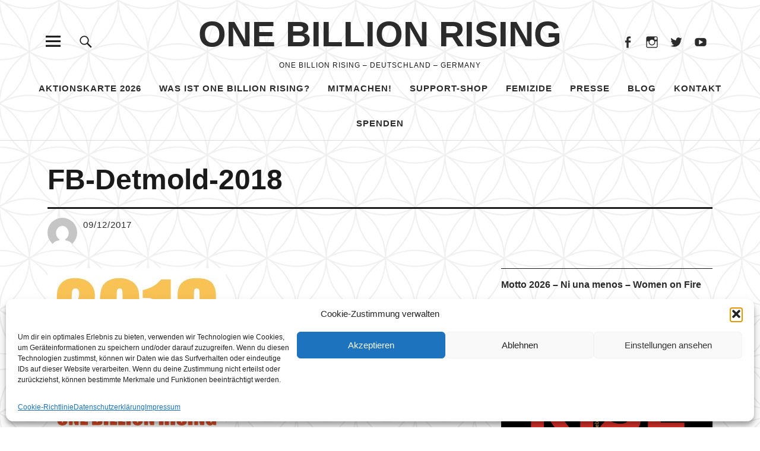

--- FILE ---
content_type: text/html; charset=UTF-8
request_url: https://www.onebillionrising.de/location/detmold-2018/fb-detmold-2018/
body_size: 27667
content:
<!DOCTYPE html><html
lang="de" class="no-js"><head><meta
charset="UTF-8"><meta
name="viewport" content="width=device-width, initial-scale=1"><link
rel="profile" href="http://gmpg.org/xfn/11"><link
rel="pingback" href="https://www.onebillionrising.de/xmlrpc.php"> <script defer src="[data-uri]"></script> <meta
name='robots' content='index, follow, max-image-preview:large, max-snippet:-1, max-video-preview:-1' /><meta
name="dlm-version" content="5.1.6"><title>FB-Detmold-2018 - ONE BILLION RISING</title><link
rel="canonical" href="https://www.onebillionrising.de/location/detmold-2018/fb-detmold-2018/" /><meta
property="og:locale" content="de_DE" /><meta
property="og:type" content="article" /><meta
property="og:title" content="FB-Detmold-2018 - ONE BILLION RISING" /><meta
property="og:description" content="Detmold 2018 &#8211; One Billion Rising" /><meta
property="og:url" content="https://www.onebillionrising.de/location/detmold-2018/fb-detmold-2018/" /><meta
property="og:site_name" content="ONE BILLION RISING" /><meta
property="article:modified_time" content="2017-12-09T00:48:43+00:00" /><meta
property="og:image" content="https://www.onebillionrising.de/location/detmold-2018/fb-detmold-2018" /><meta
property="og:image:width" content="600" /><meta
property="og:image:height" content="600" /><meta
property="og:image:type" content="image/jpeg" /><meta
name="twitter:card" content="summary_large_image" /> <script type="application/ld+json" class="yoast-schema-graph">{"@context":"https://schema.org","@graph":[{"@type":"WebPage","@id":"https://www.onebillionrising.de/location/detmold-2018/fb-detmold-2018/","url":"https://www.onebillionrising.de/location/detmold-2018/fb-detmold-2018/","name":"FB-Detmold-2018 - ONE BILLION RISING","isPartOf":{"@id":"https://www.onebillionrising.de/#website"},"primaryImageOfPage":{"@id":"https://www.onebillionrising.de/location/detmold-2018/fb-detmold-2018/#primaryimage"},"image":{"@id":"https://www.onebillionrising.de/location/detmold-2018/fb-detmold-2018/#primaryimage"},"thumbnailUrl":"https://www.onebillionrising.de/wp-content/uploads/2017/02/FB-Detmold-2018.jpg","datePublished":"2017-12-09T00:48:37+00:00","dateModified":"2017-12-09T00:48:43+00:00","breadcrumb":{"@id":"https://www.onebillionrising.de/location/detmold-2018/fb-detmold-2018/#breadcrumb"},"inLanguage":"de","potentialAction":[{"@type":"ReadAction","target":["https://www.onebillionrising.de/location/detmold-2018/fb-detmold-2018/"]}]},{"@type":"ImageObject","inLanguage":"de","@id":"https://www.onebillionrising.de/location/detmold-2018/fb-detmold-2018/#primaryimage","url":"https://www.onebillionrising.de/wp-content/uploads/2017/02/FB-Detmold-2018.jpg","contentUrl":"https://www.onebillionrising.de/wp-content/uploads/2017/02/FB-Detmold-2018.jpg","width":600,"height":600,"caption":"Detmold 2018 - One Billion Rising"},{"@type":"BreadcrumbList","@id":"https://www.onebillionrising.de/location/detmold-2018/fb-detmold-2018/#breadcrumb","itemListElement":[{"@type":"ListItem","position":1,"name":"Startseite","item":"https://www.onebillionrising.de/"},{"@type":"ListItem","position":2,"name":"Detmold 2018","item":"https://www.onebillionrising.de/location/detmold-2018/"},{"@type":"ListItem","position":3,"name":"FB-Detmold-2018"}]},{"@type":"WebSite","@id":"https://www.onebillionrising.de/#website","url":"https://www.onebillionrising.de/","name":"ONE BILLION RISING","description":"ONE BILLION RISING - Deutschland - Germany","potentialAction":[{"@type":"SearchAction","target":{"@type":"EntryPoint","urlTemplate":"https://www.onebillionrising.de/?s={search_term_string}"},"query-input":{"@type":"PropertyValueSpecification","valueRequired":true,"valueName":"search_term_string"}}],"inLanguage":"de"}]}</script> <link
rel='dns-prefetch' href='//www.onebillionrising.de' /><link
rel='dns-prefetch' href='//secure.gravatar.com' /><link
rel='dns-prefetch' href='//stats.wp.com' /><link
rel='dns-prefetch' href='//v0.wordpress.com' /><link
rel="alternate" type="application/rss+xml" title="ONE BILLION RISING &raquo; Feed" href="https://www.onebillionrising.de/feed/" /><link
rel="alternate" type="application/rss+xml" title="ONE BILLION RISING &raquo; Kommentar-Feed" href="https://www.onebillionrising.de/comments/feed/" /><link
rel="alternate" title="oEmbed (JSON)" type="application/json+oembed" href="https://www.onebillionrising.de/wp-json/oembed/1.0/embed?url=https%3A%2F%2Fwww.onebillionrising.de%2Flocation%2Fdetmold-2018%2Ffb-detmold-2018%2F" /><link
rel="alternate" title="oEmbed (XML)" type="text/xml+oembed" href="https://www.onebillionrising.de/wp-json/oembed/1.0/embed?url=https%3A%2F%2Fwww.onebillionrising.de%2Flocation%2Fdetmold-2018%2Ffb-detmold-2018%2F&#038;format=xml" /><style id='wp-img-auto-sizes-contain-inline-css' type='text/css'>img:is([sizes=auto i],[sizes^="auto," i]){contain-intrinsic-size:3000px 1500px}
/*# sourceURL=wp-img-auto-sizes-contain-inline-css */</style><link
rel='stylesheet' id='wpapp-styles-css' href='https://www.onebillionrising.de/wp-content/cache/autoptimize/autoptimize_single_c3c619cbab18cef21032d6aebc17f45d.php?ver=5.1.4' type='text/css' media='all' /><style id='wp-emoji-styles-inline-css' type='text/css'>img.wp-smiley, img.emoji {
		display: inline !important;
		border: none !important;
		box-shadow: none !important;
		height: 1em !important;
		width: 1em !important;
		margin: 0 0.07em !important;
		vertical-align: -0.1em !important;
		background: none !important;
		padding: 0 !important;
	}
/*# sourceURL=wp-emoji-styles-inline-css */</style><link
rel='stylesheet' id='wp-block-library-css' href='https://www.onebillionrising.de/wp-includes/css/dist/block-library/style.min.css?ver=6.9' type='text/css' media='all' /><style id='classic-theme-styles-inline-css' type='text/css'>/*! This file is auto-generated */
.wp-block-button__link{color:#fff;background-color:#32373c;border-radius:9999px;box-shadow:none;text-decoration:none;padding:calc(.667em + 2px) calc(1.333em + 2px);font-size:1.125em}.wp-block-file__button{background:#32373c;color:#fff;text-decoration:none}
/*# sourceURL=/wp-includes/css/classic-themes.min.css */</style><link
rel='stylesheet' id='contact-form-7-css' href='https://www.onebillionrising.de/wp-content/cache/autoptimize/autoptimize_single_64ac31699f5326cb3c76122498b76f66.php?ver=6.1.4' type='text/css' media='all' /><link
rel='stylesheet' id='wpdm-fonticon-css' href='https://www.onebillionrising.de/wp-content/cache/autoptimize/autoptimize_single_7084a2f33f23abb903b3c402b260e666.php?ver=6.9' type='text/css' media='all' /><link
rel='stylesheet' id='wpdm-front-css' href='https://www.onebillionrising.de/wp-content/plugins/download-manager/assets/css/front.min.css?ver=6.9' type='text/css' media='all' /><link
rel='stylesheet' id='osm-map-css-css' href='https://www.onebillionrising.de/wp-content/cache/autoptimize/autoptimize_single_14ed89e278d4cd61a551fcc2a47a12cf.php?ver=6.9' type='text/css' media='all' /><link
rel='stylesheet' id='osm-ol3-css-css' href='https://www.onebillionrising.de/wp-content/cache/autoptimize/autoptimize_single_b8192274dbb166adb439a1f6c0c13bdc.php?ver=6.9' type='text/css' media='all' /><link
rel='stylesheet' id='osm-ol3-ext-css-css' href='https://www.onebillionrising.de/wp-content/cache/autoptimize/autoptimize_single_d73c5b630ef6af658a3991f886f17eba.php?ver=6.9' type='text/css' media='all' /><link
rel='stylesheet' id='cmplz-general-css' href='https://www.onebillionrising.de/wp-content/plugins/complianz-gdpr/assets/css/cookieblocker.min.css?ver=1764808800' type='text/css' media='all' /><link
rel='stylesheet' id='email-before-download-css' href='https://www.onebillionrising.de/wp-content/cache/autoptimize/autoptimize_single_f420e18c0b5f7f7fd6c7b2ec8181d748.php?ver=6.9.8' type='text/css' media='all' /><link
rel='stylesheet' id='parent-style-css' href='https://www.onebillionrising.de/wp-content/cache/autoptimize/autoptimize_single_09f3b9f4e836f90646b2377d4883a6ca.php?ver=6.9' type='text/css' media='all' /><link
rel='stylesheet' id='uku-fonts-css' href='https://www.onebillionrising.de/wp-content/cache/autoptimize/autoptimize_single_98a65e435ebbe80329d4d95daf05d9c8.php?v=1674427757' type='text/css' media='all' /><link
rel='stylesheet' id='uku-style-css' href='https://www.onebillionrising.de/wp-content/cache/autoptimize/autoptimize_single_f718438b0e322421c726a30787821932.php?ver=20160507' type='text/css' media='all' /><link
rel='stylesheet' id='genericons-css' href='https://www.onebillionrising.de/wp-content/cache/autoptimize/autoptimize_single_6caff7e9361823e3f5f93c9672c2670d.php?ver=3.1' type='text/css' media='all' /><link
rel='stylesheet' id='wp-ppec-frontend-style-css' href='https://www.onebillionrising.de/wp-content/cache/autoptimize/autoptimize_single_7078c69010026766ff60a9e6d12e80e7.php?ver=2.4.3' type='text/css' media='all' /><link
rel='stylesheet' id='wpec-stripe-styles-css' href='https://www.onebillionrising.de/wp-content/cache/autoptimize/autoptimize_single_98b467a12a2dff464ffb5d40bfd55d30.php?ver=2.4.3' type='text/css' media='all' /> <script type="text/javascript" src="https://www.onebillionrising.de/wp-includes/js/jquery/jquery.min.js?ver=3.7.1" id="jquery-core-js"></script> <script defer type="text/javascript" src="https://www.onebillionrising.de/wp-includes/js/jquery/jquery-migrate.min.js?ver=3.4.1" id="jquery-migrate-js"></script> <script defer id="cf7pp-redirect_method-js-extra" src="[data-uri]"></script> <script defer type="text/javascript" src="https://www.onebillionrising.de/wp-content/cache/autoptimize/autoptimize_single_5723f075706e1508b981af61b4f4bcba.php?ver=2.4.5" id="cf7pp-redirect_method-js"></script> <script defer type="text/javascript" src="https://www.onebillionrising.de/wp-content/plugins/download-manager/assets/js/wpdm.min.js?ver=6.9" id="wpdm-frontend-js-js"></script> <script defer id="wpdm-frontjs-js-extra" src="[data-uri]"></script> <script defer type="text/javascript" src="https://www.onebillionrising.de/wp-content/plugins/download-manager/assets/js/front.min.js?ver=3.3.32" id="wpdm-frontjs-js"></script> <script defer type="text/javascript" src="https://www.onebillionrising.de/wp-content/cache/autoptimize/autoptimize_single_bc25a68866d292ef47bb832eb3532d86.php?ver=6.9" id="osm-ol-library-js"></script> <script defer type="text/javascript" src="https://www.onebillionrising.de/wp-content/cache/autoptimize/autoptimize_single_597d5a628786f3031396519ec07d0599.php?ver=6.9" id="osm-osm-library-js"></script> <script defer type="text/javascript" src="https://www.onebillionrising.de/wp-content/cache/autoptimize/autoptimize_single_1716f5d361462488e2f68f75653a5290.php?ver=6.9" id="osm-harbours-library-js"></script> <script defer type="text/javascript" src="https://www.onebillionrising.de/wp-content/cache/autoptimize/autoptimize_single_ce13632a2a809cc3c876650223b774a0.php?ver=6.9" id="osm-map-utils-library-js"></script> <script defer type="text/javascript" src="https://www.onebillionrising.de/wp-content/cache/autoptimize/autoptimize_single_334e3d08493eba0c7ffbeec7fafdd8be.php?ver=6.9" id="osm-utilities-library-js"></script> <script defer type="text/javascript" src="https://www.onebillionrising.de/wp-content/cache/autoptimize/autoptimize_single_994e55a4bcfbf4e0e8b1c1d7494fb679.php?ver=6.9" id="OsmScript-js"></script> <script defer type="text/javascript" src="https://www.onebillionrising.de/wp-content/plugins/osm/js/polyfill/v2/polyfill.min.js?features=requestAnimationFrame%2CElement.prototype.classList%2CURL&amp;ver=6.9" id="osm-polyfill-js"></script> <script data-service="openstreetmaps" data-category="marketing" type="text/plain" data-cmplz-src="https://www.onebillionrising.de/wp-content/plugins/osm/js/OL/7.1.0/ol.js?ver=6.9" id="osm-ol3-library-js"></script> <script defer type="text/javascript" src="https://www.onebillionrising.de/wp-content/cache/autoptimize/autoptimize_single_617d3d8b8b517ddacc312957902814dd.php?ver=6.9" id="osm-ol3-ext-library-js"></script> <script defer type="text/javascript" src="https://www.onebillionrising.de/wp-content/cache/autoptimize/autoptimize_single_3d5bf56970b9d69bc623794ceffae744.php?ver=6.9" id="osm-ol3-metabox-events-js"></script> <script defer type="text/javascript" src="https://www.onebillionrising.de/wp-content/cache/autoptimize/autoptimize_single_fc47214ab3f32d5ad24c21856dfce3dd.php?ver=6.9" id="osm-map-startup-js"></script> <script defer type="text/javascript" src="https://www.onebillionrising.de/wp-content/themes/uku/assets/js/jquery.viewportchecker.min.js?ver=1.8.7" id="viewportchecker-js"></script> <script defer type="text/javascript" src="https://www.onebillionrising.de/wp-content/themes/uku/assets/js/sticky-kit.min.js?ver=6.9" id="sticky-kit-js"></script> <script defer type="text/javascript" src="https://www.onebillionrising.de/wp-content/cache/autoptimize/autoptimize_single_6755415003869bd599c3fae8e9792027.php?ver=1.1" id="fitvids-js"></script> <link
rel="https://api.w.org/" href="https://www.onebillionrising.de/wp-json/" /><link
rel="alternate" title="JSON" type="application/json" href="https://www.onebillionrising.de/wp-json/wp/v2/media/14450" /><link
rel="EditURI" type="application/rsd+xml" title="RSD" href="https://www.onebillionrising.de/xmlrpc.php?rsd" /><meta
name="generator" content="WordPress 6.9" /><link
rel='shortlink' href='https://wp.me/a9s8np-3L4' /> <script defer src="[data-uri]"></script><style>img#wpstats{display:none}</style><style>.cmplz-hidden {
					display: none !important;
				}</style><style type="text/css">.entry-content a,
			.comment-text a,
			#desktop-navigation ul li a:hover,
			.featured-slider button.slick-arrow:hover::after,
			.front-section a.all-posts-link:hover,
			#overlay-close:hover,
			.widget-area .widget ul li a:hover,
			#sidebar-offcanvas .widget a:hover,
			.textwidget a:hover,
			#overlay-nav a:hover,
			.author-links a:hover,
			.single-post .post-navigation a:hover,
			.single-attachment .post-navigation a:hover,
			.author-bio a,
			.single-post .hentry .entry-meta a:hover,
			.entry-header a:hover,
			.entry-header h2.entry-title a:hover,
			.blog .entry-meta a:hover,
			.uku-neo .entry-content p a:hover,
			.uku-neo .author-bio a:hover,
			.uku-neo .comment-text a:hover,
			.uku-neo .entry-header h2.entry-title a:hover,
			.uku-serif .entry-header h2.entry-title a:hover,
			.uku-serif .entry-content p a,
			.uku-serif .entry-content li a,
			.uku-serif .author-bio a,
			.uku-serif .comment-text a {
				color: #ed9d57;
			}
			.uku-serif .entry-content p a,
			.uku-serif .entry-content li a,
			.uku-serif .author-bio a,
			.uku-serif .comment-text a {
				box-shadow: inset 0 -1px 0 #ed9d57;
			}
			.single-post .post-navigation a:hover,
			.single-attachment .post-navigation a:hover,
			#desktop-navigation ul li.menu-item-has-children a:hover::after,
			.desktop-search input.search-field:active,
			.desktop-search input.search-field:focus {
				border-color: #ed9d57;
			}
			.featured-slider .entry-cats a,
			.section-one-column-one .entry-cats a,
			.section-three-column-one .entry-cats a,
			#front-section-four .entry-cats a,
			.single-post .entry-cats a,
			.blog.uku-standard.blog-defaultplus #primary .hentry.has-post-thumbnail:nth-child(4n) .entry-cats a,
			#desktop-navigation .sub-menu li a:hover,
			#desktop-navigation .children li a:hover,
			.widget_mc4wp_form_widget input[type="submit"],
			.uku-neo .featured-slider .entry-cats a:hover,
			.uku-neo .section-one-column-one .entry-cats a:hover,
			.uku-neo .section-three-column-one .entry-cats a:hover,
			.uku-neo #front-section-four .entry-cats a:hover,
			.uku-neo .single-post .entry-cats a:hover,
			.uku-neo .format-video .entry-thumbnail span.video-icon:before,
			.uku-neo .format-video .entry-thumbnail span.video-icon:after,
			.uku-neo .entry-content p a:hover::after,
			.uku-neo .author-bio a:hover::after,
			.uku-neo .comment-text a:hover::after {
				background: #ed9d57;
			}
			.blog.blog-classic #primary .hentry.has-post-thumbnail:nth-child(4n) .entry-cats a {
				background: none !important;
			}
			@media screen and (min-width: 66.25em) {
				.uku-neo #overlay-open:hover,
				.uku-neo .search-open:hover,
				.uku-neo #overlay-open-sticky:hover,
				.uku-neo.fixedheader-dark.header-stick #overlay-open-sticky:hover,
				.uku-neo.fixedheader-dark.header-stick #search-open-sticky:hover {
					background: #ed9d57;
				}
			}
							.entry-content a:hover,
			.comment-text a:hover,
			.author-bio a:hover {
				color: #dd3333 !important;
			}
			.blog.blog-defaultplus #primary .hentry.has-post-thumbnail:nth-child(4n) .entry-cats a:hover,
			.featured-slider .entry-cats a:hover,
			.section-one-column-one .entry-cats a:hover,
			.section-three-column-one .entry-cats a:hover,
			#front-section-four .entry-cats a:hover,
			.single-post .entry-cats a:hover,
			#colophon .footer-feature-btn:hover,
			.comments-show #comments-toggle,
			.widget_mc4wp_form_widget input[type="submit"]:hover,
			#comments-toggle:hover,
			input[type="submit"]:hover,
			input#submit:hover,
			#primary #infinite-handle span:hover,
			#front-section-three a.all-posts-link:hover,
			.desktop-search input[type="submit"]:hover,
			.widget_search input[type="submit"]:hover,
			.post-password-form input[type="submit"]:hover,
			#offcanvas-widgets-open:hover,
			.offcanvas-widgets-show #offcanvas-widgets-open,
			.uku-standard.blog-classic .entry-content p a.more-link:hover {
				background: #dd3333;
			}
			#colophon .footer-feature-textwrap .footer-feature-btn:hover,
			.comments-show #comments-toggle,
			#comments-toggle:hover,
			input[type="submit"]:hover,
			input#submit:hover,
			.blog #primary #infinite-handle span:hover,
			#front-section-three a.all-posts-link:hover,
			.desktop-search input[type="submit"]:hover,
			.widget_search input[type="submit"]:hover,
			.post-password-form input[type="submit"]:hover,
			#offcanvas-widgets-open:hover,
			.offcanvas-widgets-show #offcanvas-widgets-open,
			.uku-standard.blog-classic .entry-content p a.more-link:hover {
				border-color: #dd3333 !important;
			}
							#colophon,
			.uku-serif .big-instagram-wrap {background: #000000;}
						#colophon,
		#colophon .footer-menu ul a,
		#colophon .footer-menu ul a:hover,
		#colophon #site-info, #colophon #site-info a,
		#colophon #site-info, #colophon #site-info a:hover,
		#footer-social span,
		#colophon .social-nav ul li a,
		.uku-serif .big-instagram-wrap .null-instagram-feed .clear a,
		.uku-serif .big-instagram-wrap .widget h2.widget-title {
			color: ;
		}
		.footer-menus-wrap {
			border-bottom: 1px solid ;
		}
							.mobile-search, .inner-offcanvas-wrap {background: #d1d1d1;}
							#mobile-social ul li a,
			#overlay-nav ul li a,
			#offcanvas-widgets-open,
			.dropdown-toggle,
			#sidebar-offcanvas .widget h2.widget-title,
			#sidebar-offcanvas .widget,
			#sidebar-offcanvas .widget a {
				color: ;
			}
			#sidebar-offcanvas .widget h2.widget-title {border-color: ;}
			#offcanvas-widgets-open {border-color: ;}
			@media screen and (min-width: 66.25em) {
			#overlay-nav ul li,
			#overlay-nav ul ul.sub-menu,
			#overlay-nav ul ul.children {border-color: ;}
			#overlay-close {color: ;}
			#overlay-nav {
				border-color: ;
			}
			}
							#front-section-three {background: ;}
							.widget_mc4wp_form_widget, .jetpack_subscription_widget {background: ;}
							.uku-serif .front-about-img:after {background: ;}
							#shopfront-cats {background: ;}
																					.entry-author, .entry-date:before {display: none !important;}
							.blog.blog-defaultplus #primary .hentry.has-post-thumbnail:nth-child(4n) .entry-thumbnail a:after,
			.featured-slider .entry-thumbnail a:after,
			.uku-serif .featured-slider .entry-thumbnail:after,
			.header-image:after,
			#front-section-four .entry-thumbnail a:after,
			.uku-serif #front-section-four .entry-thumbnail a .thumb-wrap:after,
			.single-post .big-thumb .entry-thumbnail a:after,
			.blog.blog-defaultplus #primary .hentry.has-post-thumbnail:nth-child(4n) .thumb-wrap:after,
			.section-two-column-one .thumb-wrap:after,
			.header-fullscreen #headerimg-wrap:after {background-color: ;}
									.header-fullscreen #headerimg-wrap:after {	background-color: transparent;}
							#front-section-four .meta-main-wrap,
			.featured-slider .meta-main-wrap,
			.blog.blog-defaultplus #primary .hentry.has-post-thumbnail:nth-child(4n) .meta-main-wrap,
			.uku-serif .section-two-column-one .entry-text-wrap,
			.big-thumb .title-wrap {
				background: -moz-linear-gradient(top, rgba(0,0,0,0) 0%, rgba(0,0,0,) 100%);
				background: -webkit-linear-gradient(top, rgba(0,0,0,0) 0%,rgba(0,0,0,) 100%);
				background: linear-gradient(to bottom, rgba(0,0,0,0) 0%,rgba(0,0,0,) 100%);
			}</style><style type="text/css" id="custom-background-css">body.custom-background { background-image: url("https://www.onebillionrising.de/wp-content/uploads/2017/12/blume-des-lebens-600.gif"); background-position: left top; background-size: auto; background-repeat: repeat; background-attachment: scroll; }</style><style type="text/css" id="wp-custom-css">body .prettyMapList .mapHolder{
height:650px
}
.FullMapPage #SingleMapLocation{display:none !important;}
.prettyMapList .description {
    width: 75%;
}
.single .post-thumbnail img,
.single-product .wp-post-image,
.wpec-product img {
  max-width: 300px;
  height: auto;
  display: block;
  margin: 0 auto;
}
.wpec-post-thumbnail img {
  max-width: 300px;
  border: 1px solid #e8e4e3;
  padding: 5px;
}</style><meta
name="generator" content="WordPress Download Manager 3.3.32" /><style>/* WPDM Link Template Styles */</style><style>:root {
                --color-primary: #4a8eff;
                --color-primary-rgb: 74, 142, 255;
                --color-primary-hover: #5998ff;
                --color-primary-active: #3281ff;
                --clr-sec: #6c757d;
                --clr-sec-rgb: 108, 117, 125;
                --clr-sec-hover: #6c757d;
                --clr-sec-active: #6c757d;
                --color-secondary: #6c757d;
                --color-secondary-rgb: 108, 117, 125;
                --color-secondary-hover: #6c757d;
                --color-secondary-active: #6c757d;
                --color-success: #018e11;
                --color-success-rgb: 1, 142, 17;
                --color-success-hover: #0aad01;
                --color-success-active: #0c8c01;
                --color-info: #2CA8FF;
                --color-info-rgb: 44, 168, 255;
                --color-info-hover: #2CA8FF;
                --color-info-active: #2CA8FF;
                --color-warning: #FFB236;
                --color-warning-rgb: 255, 178, 54;
                --color-warning-hover: #FFB236;
                --color-warning-active: #FFB236;
                --color-danger: #ff5062;
                --color-danger-rgb: 255, 80, 98;
                --color-danger-hover: #ff5062;
                --color-danger-active: #ff5062;
                --color-green: #30b570;
                --color-blue: #0073ff;
                --color-purple: #8557D3;
                --color-red: #ff5062;
                --color-muted: rgba(69, 89, 122, 0.6);
                --wpdm-font: "Sen", -apple-system, BlinkMacSystemFont, "Segoe UI", Roboto, Helvetica, Arial, sans-serif, "Apple Color Emoji", "Segoe UI Emoji", "Segoe UI Symbol";
            }
            .wpdm-download-link.btn.btn-primary {
                border-radius: 4px;
            }</style></head><body
data-cmplz=1 class="attachment wp-singular attachment-template-default single single-attachment postid-14450 attachmentid-14450 attachment-jpeg custom-background wp-theme-uku wp-child-theme-uku_sugar uku-standard blog-default"><div
id="fb-root"></div> <script type="text/plain" data-service="facebook" data-category="marketing">(function(d, s, id) {
    var js, fjs = d.getElementsByTagName(s)[0];
    if (d.getElementById(id)) return;
    js = d.createElement(s); js.id = id;
    js.src = "https://connect.facebook.net/en_US/sdk.js#xfbml=1&version=v2.6";
    fjs.parentNode.insertBefore(js, fjs);
  }(document, 'script', 'facebook-jssdk'));</script> <div
class="container-all"><header
id="masthead" class="site-header cf" role="banner"><div
class="site-header-content"><div
id="site-branding"><p
class="site-title"><a
href="https://www.onebillionrising.de/" rel="home">ONE BILLION RISING</a></p><p
class="site-description">ONE BILLION RISING &#8211; Deutschland &#8211; Germany</p> <button
id="overlay-open" class="overlay-open overlay-btn"><span>Menü</span></button><nav
id="header-social" class="header-social social-nav" role="navigation"><ul
id="menu-obr-social" class="menu"><li
id="menu-item-14098" class="menu-item menu-item-type-custom menu-item-object-custom menu-item-14098"><a
target="_blank" href="http://www.facebook.com/OneBillionRisingGermany/">Facebook</a></li><li
id="menu-item-21442" class="menu-item menu-item-type-custom menu-item-object-custom menu-item-21442"><a
href="https://www.instagram.com/onebillionrising_de/">Instagram</a></li><li
id="menu-item-21443" class="menu-item menu-item-type-custom menu-item-object-custom menu-item-21443"><a
href="https://twitter.com/1BillionRisingD">Twitter</a></li><li
id="menu-item-14163" class="menu-item menu-item-type-custom menu-item-object-custom menu-item-14163"><a
target="_blank" href="https://www.youtube.com/channel/UCHV9GrI9uvZ1e9vS-PZsvPA">Youtube</a></li></ul></nav></div><nav
id="desktop-navigation" class="desktop-navigation cf" role="navigation"><ul
id="menu-obr-menu" class="menu"><li
id="menu-item-30133" class="menu-item menu-item-type-post_type menu-item-object-page menu-item-home menu-item-has-children menu-item-30133"><a
href="https://www.onebillionrising.de/">Aktionskarte 2026</a><ul
class="sub-menu"><li
id="menu-item-26273" class="menu-item menu-item-type-post_type menu-item-object-page menu-item-26273"><a
href="https://www.onebillionrising.de/onebillionrising-deutschland-2025/">Aktionskarte 2025</a></li><li
id="menu-item-24531" class="menu-item menu-item-type-post_type menu-item-object-page menu-item-24531"><a
href="https://www.onebillionrising.de/onebillionrising-deutschland-2024/">Aktionskarte 2024</a></li></ul></li><li
id="menu-item-16482" class="menu-item menu-item-type-post_type menu-item-object-page menu-item-has-children menu-item-16482"><a
href="https://www.onebillionrising.de/was-ist-one-billion-rising/">Was ist One Billion Rising?</a><ul
class="sub-menu"><li
id="menu-item-30132" class="menu-item menu-item-type-post_type menu-item-object-page menu-item-30132"><a
href="https://www.onebillionrising.de/motto-2026-women-on-fire-ni-una-menos/">Motto 2026: Women on Fire</a></li><li
id="menu-item-26138" class="menu-item menu-item-type-post_type menu-item-object-page menu-item-26138"><a
href="https://www.onebillionrising.de/motto-2025-rise-for-empathy/">Motto 2025: Rise For Empathy</a></li><li
id="menu-item-24532" class="menu-item menu-item-type-post_type menu-item-object-page menu-item-24532"><a
href="https://www.onebillionrising.de/motto-2024-rise-for-freedom/">Motto 2024 Rise For Freedom</a></li></ul></li><li
id="menu-item-16484" class="menu-item menu-item-type-post_type menu-item-object-page menu-item-has-children menu-item-16484"><a
href="https://www.onebillionrising.de/anleitung/">Mitmachen!</a><ul
class="sub-menu"><li
id="menu-item-23806" class="menu-item menu-item-type-post_type menu-item-object-page menu-item-23806"><a
href="https://www.onebillionrising.de/anleitung/">Anleitung</a></li><li
id="menu-item-16483" class="menu-item menu-item-type-post_type menu-item-object-page menu-item-16483"><a
href="https://www.onebillionrising.de/obr-toolkit/">OBR – Toolkit – Materialsammlung</a></li><li
id="menu-item-16485" class="menu-item menu-item-type-post_type menu-item-object-page menu-item-16485"><a
href="https://www.onebillionrising.de/musik-seite/">Musik</a></li></ul></li><li
id="menu-item-16495" class="menu-item menu-item-type-custom menu-item-object-custom menu-item-16495"><a
href="http://shop.spreadshirt.de/one-billion-rising/">Support-Shop</a></li><li
id="menu-item-28838" class="menu-item menu-item-type-post_type menu-item-object-page menu-item-has-children menu-item-28838"><a
target="_blank" href="https://www.onebillionrising.de/femizid-opfer-meldungen-2025/">Femizide</a><ul
class="sub-menu"><li
id="menu-item-30259" class="menu-item menu-item-type-post_type menu-item-object-page menu-item-30259"><a
href="https://www.onebillionrising.de/femizid-opfer-meldungen-2025/">Femizide &#8211; Deutschland 2025</a></li><li
id="menu-item-30258" class="menu-item menu-item-type-post_type menu-item-object-page menu-item-30258"><a
href="https://www.onebillionrising.de/femizid-ursache-und-loesungen/">Femizid – Ursache und Lösungen</a></li><li
id="menu-item-30264" class="menu-item menu-item-type-post_type menu-item-object-post menu-item-30264"><a
href="https://www.onebillionrising.de/praevention/">Femizide &#8211; Prävention</a></li><li
id="menu-item-25255" class="menu-item menu-item-type-custom menu-item-object-custom menu-item-25255"><a
href="https://www.onebillionrising.de/femizid-presse/">Femizide &#8211; Presse</a></li><li
id="menu-item-30260" class="menu-item menu-item-type-post_type menu-item-object-post menu-item-30260"><a
href="https://www.onebillionrising.de/femizide-sichtbar-machen/">Femizide sichtbar machen</a></li><li
id="menu-item-24533" class="menu-item menu-item-type-post_type menu-item-object-page menu-item-24533"><a
href="https://www.onebillionrising.de/femizid-urteile-prozessmeldungen/">Femizide – Urteile – Prozessmeldungen</a></li></ul></li><li
id="menu-item-16491" class="menu-item menu-item-type-post_type menu-item-object-post menu-item-has-children menu-item-16491"><a
href="https://www.onebillionrising.de/presse/">Presse</a><ul
class="sub-menu"><li
id="menu-item-23837" class="menu-item menu-item-type-post_type menu-item-object-post menu-item-23837"><a
href="https://www.onebillionrising.de/presse/">Presse</a></li><li
id="menu-item-26847" class="menu-item menu-item-type-post_type menu-item-object-post menu-item-26847"><a
href="https://www.onebillionrising.de/stop_it/">Stop_it – Kampagne</a></li><li
id="menu-item-25561" class="menu-item menu-item-type-post_type menu-item-object-post menu-item-25561"><a
href="https://www.onebillionrising.de/stop-stalking/">Stop Stalking</a></li></ul></li><li
id="menu-item-16480" class="menu-item menu-item-type-post_type menu-item-object-page current_page_parent menu-item-has-children menu-item-16480"><a
href="https://www.onebillionrising.de/blog/">Blog</a><ul
class="sub-menu"><li
id="menu-item-31014" class="menu-item menu-item-type-taxonomy menu-item-object-category menu-item-31014"><a
href="https://www.onebillionrising.de/category/good-news/">Good News</a></li></ul></li><li
id="menu-item-16488" class="menu-item menu-item-type-post_type menu-item-object-page menu-item-has-children menu-item-16488"><a
href="https://www.onebillionrising.de/kontakt/">Kontakt</a><ul
class="sub-menu"><li
id="menu-item-31100" class="menu-item menu-item-type-custom menu-item-object-custom menu-item-31100"><a
href="https://www.instagram.com/onebillionrising_de/">Instagram</a></li><li
id="menu-item-16487" class="menu-item menu-item-type-custom menu-item-object-custom menu-item-16487"><a
href="http://www.facebook.com/OneBillionRisingGermany/">Facebook</a></li><li
id="menu-item-23803" class="menu-item menu-item-type-post_type menu-item-object-page menu-item-23803"><a
href="https://www.onebillionrising.de/datenschutzerklaerung/">Datenschutzerklärung</a></li><li
id="menu-item-23802" class="menu-item menu-item-type-post_type menu-item-object-page menu-item-23802"><a
href="https://www.onebillionrising.de/cookie-richtlinie-eu/">Cookie-Richtlinie (EU)</a></li></ul></li><li
id="menu-item-19150" class="menu-item menu-item-type-post_type menu-item-object-page menu-item-19150"><a
href="https://www.onebillionrising.de/spenden/">Spenden</a></li></ul></nav> <button
id="search-open" class="search-open search-btn"><span>Suche</span></button><div
class="desktop-search"><form
method="get" class="searchform" action="https://www.onebillionrising.de/" role="search"> <label
for="s" class="screen-reader-text"><span>Suche</span></label> <input
type="text" class="search-field" name="s" placeholder="Suche..." /> <input
type="submit" class="submit" name="submit" value="Suchen" /></form></div></div><div
class="sticky-header hidden"> <button
id="overlay-open-sticky" class="overlay-open overlay-btn"><span>Menü</span></button> <button
id="search-open-sticky" class="search-open search-btn"><span>Suche</span></button><p
class="site-title"><a
href="https://www.onebillionrising.de/" rel="home">ONE BILLION RISING</a></p><nav
id="header-social-sticky" class="header-social social-nav" role="navigation"><ul
id="menu-obr-social-1" class="menu"><li
class="menu-item menu-item-type-custom menu-item-object-custom menu-item-14098"><a
target="_blank" href="http://www.facebook.com/OneBillionRisingGermany/">Facebook</a></li><li
class="menu-item menu-item-type-custom menu-item-object-custom menu-item-21442"><a
href="https://www.instagram.com/onebillionrising_de/">Instagram</a></li><li
class="menu-item menu-item-type-custom menu-item-object-custom menu-item-21443"><a
href="https://twitter.com/1BillionRisingD">Twitter</a></li><li
class="menu-item menu-item-type-custom menu-item-object-custom menu-item-14163"><a
target="_blank" href="https://www.youtube.com/channel/UCHV9GrI9uvZ1e9vS-PZsvPA">Youtube</a></li></ul></nav></div><div
class="inner-offcanvas-wrap"><div
class="close-btn-wrap"> <button
id="overlay-close" class="overlay-btn"><span>Schliessen</span></button></div><div
class="overlay-desktop-content cf"><nav
id="overlay-nav" class="main-nav cf" role="navigation"><ul
id="menu-obr-menu-1" class="menu"><li
class="menu-item menu-item-type-post_type menu-item-object-page menu-item-home menu-item-has-children menu-item-30133"><a
href="https://www.onebillionrising.de/">Aktionskarte 2026</a><ul
class="sub-menu"><li
class="menu-item menu-item-type-post_type menu-item-object-page menu-item-26273"><a
href="https://www.onebillionrising.de/onebillionrising-deutschland-2025/">Aktionskarte 2025</a></li><li
class="menu-item menu-item-type-post_type menu-item-object-page menu-item-24531"><a
href="https://www.onebillionrising.de/onebillionrising-deutschland-2024/">Aktionskarte 2024</a></li></ul></li><li
class="menu-item menu-item-type-post_type menu-item-object-page menu-item-has-children menu-item-16482"><a
href="https://www.onebillionrising.de/was-ist-one-billion-rising/">Was ist One Billion Rising?</a><ul
class="sub-menu"><li
class="menu-item menu-item-type-post_type menu-item-object-page menu-item-30132"><a
href="https://www.onebillionrising.de/motto-2026-women-on-fire-ni-una-menos/">Motto 2026: Women on Fire</a></li><li
class="menu-item menu-item-type-post_type menu-item-object-page menu-item-26138"><a
href="https://www.onebillionrising.de/motto-2025-rise-for-empathy/">Motto 2025: Rise For Empathy</a></li><li
class="menu-item menu-item-type-post_type menu-item-object-page menu-item-24532"><a
href="https://www.onebillionrising.de/motto-2024-rise-for-freedom/">Motto 2024 Rise For Freedom</a></li></ul></li><li
class="menu-item menu-item-type-post_type menu-item-object-page menu-item-has-children menu-item-16484"><a
href="https://www.onebillionrising.de/anleitung/">Mitmachen!</a><ul
class="sub-menu"><li
class="menu-item menu-item-type-post_type menu-item-object-page menu-item-23806"><a
href="https://www.onebillionrising.de/anleitung/">Anleitung</a></li><li
class="menu-item menu-item-type-post_type menu-item-object-page menu-item-16483"><a
href="https://www.onebillionrising.de/obr-toolkit/">OBR – Toolkit – Materialsammlung</a></li><li
class="menu-item menu-item-type-post_type menu-item-object-page menu-item-16485"><a
href="https://www.onebillionrising.de/musik-seite/">Musik</a></li></ul></li><li
class="menu-item menu-item-type-custom menu-item-object-custom menu-item-16495"><a
href="http://shop.spreadshirt.de/one-billion-rising/">Support-Shop</a></li><li
class="menu-item menu-item-type-post_type menu-item-object-page menu-item-has-children menu-item-28838"><a
target="_blank" href="https://www.onebillionrising.de/femizid-opfer-meldungen-2025/">Femizide</a><ul
class="sub-menu"><li
class="menu-item menu-item-type-post_type menu-item-object-page menu-item-30259"><a
href="https://www.onebillionrising.de/femizid-opfer-meldungen-2025/">Femizide &#8211; Deutschland 2025</a></li><li
class="menu-item menu-item-type-post_type menu-item-object-page menu-item-30258"><a
href="https://www.onebillionrising.de/femizid-ursache-und-loesungen/">Femizid – Ursache und Lösungen</a></li><li
class="menu-item menu-item-type-post_type menu-item-object-post menu-item-30264"><a
href="https://www.onebillionrising.de/praevention/">Femizide &#8211; Prävention</a></li><li
class="menu-item menu-item-type-custom menu-item-object-custom menu-item-25255"><a
href="https://www.onebillionrising.de/femizid-presse/">Femizide &#8211; Presse</a></li><li
class="menu-item menu-item-type-post_type menu-item-object-post menu-item-30260"><a
href="https://www.onebillionrising.de/femizide-sichtbar-machen/">Femizide sichtbar machen</a></li><li
class="menu-item menu-item-type-post_type menu-item-object-page menu-item-24533"><a
href="https://www.onebillionrising.de/femizid-urteile-prozessmeldungen/">Femizide – Urteile – Prozessmeldungen</a></li></ul></li><li
class="menu-item menu-item-type-post_type menu-item-object-post menu-item-has-children menu-item-16491"><a
href="https://www.onebillionrising.de/presse/">Presse</a><ul
class="sub-menu"><li
class="menu-item menu-item-type-post_type menu-item-object-post menu-item-23837"><a
href="https://www.onebillionrising.de/presse/">Presse</a></li><li
class="menu-item menu-item-type-post_type menu-item-object-post menu-item-26847"><a
href="https://www.onebillionrising.de/stop_it/">Stop_it – Kampagne</a></li><li
class="menu-item menu-item-type-post_type menu-item-object-post menu-item-25561"><a
href="https://www.onebillionrising.de/stop-stalking/">Stop Stalking</a></li></ul></li><li
class="menu-item menu-item-type-post_type menu-item-object-page current_page_parent menu-item-has-children menu-item-16480"><a
href="https://www.onebillionrising.de/blog/">Blog</a><ul
class="sub-menu"><li
class="menu-item menu-item-type-taxonomy menu-item-object-category menu-item-31014"><a
href="https://www.onebillionrising.de/category/good-news/">Good News</a></li></ul></li><li
class="menu-item menu-item-type-post_type menu-item-object-page menu-item-has-children menu-item-16488"><a
href="https://www.onebillionrising.de/kontakt/">Kontakt</a><ul
class="sub-menu"><li
class="menu-item menu-item-type-custom menu-item-object-custom menu-item-31100"><a
href="https://www.instagram.com/onebillionrising_de/">Instagram</a></li><li
class="menu-item menu-item-type-custom menu-item-object-custom menu-item-16487"><a
href="http://www.facebook.com/OneBillionRisingGermany/">Facebook</a></li><li
class="menu-item menu-item-type-post_type menu-item-object-page menu-item-23803"><a
href="https://www.onebillionrising.de/datenschutzerklaerung/">Datenschutzerklärung</a></li><li
class="menu-item menu-item-type-post_type menu-item-object-page menu-item-23802"><a
href="https://www.onebillionrising.de/cookie-richtlinie-eu/">Cookie-Richtlinie (EU)</a></li></ul></li><li
class="menu-item menu-item-type-post_type menu-item-object-page menu-item-19150"><a
href="https://www.onebillionrising.de/spenden/">Spenden</a></li></ul></nav><nav
id="mobile-social" class="social-nav" role="navigation"><ul
id="menu-obr-social-2" class="menu"><li
class="menu-item menu-item-type-custom menu-item-object-custom menu-item-14098"><a
target="_blank" href="http://www.facebook.com/OneBillionRisingGermany/">Facebook</a></li><li
class="menu-item menu-item-type-custom menu-item-object-custom menu-item-21442"><a
href="https://www.instagram.com/onebillionrising_de/">Instagram</a></li><li
class="menu-item menu-item-type-custom menu-item-object-custom menu-item-21443"><a
href="https://twitter.com/1BillionRisingD">Twitter</a></li><li
class="menu-item menu-item-type-custom menu-item-object-custom menu-item-14163"><a
target="_blank" href="https://www.youtube.com/channel/UCHV9GrI9uvZ1e9vS-PZsvPA">Youtube</a></li></ul></nav><div
class="mobile-search"><form
method="get" class="searchform" action="https://www.onebillionrising.de/" role="search"> <label
for="s" class="screen-reader-text"><span>Suche</span></label> <input
type="text" class="search-field" name="s" placeholder="Suche..." /> <input
type="submit" class="submit" name="submit" value="Suchen" /></form></div><div
id="offcanvas-wrap"> <a
href="#offcanvas-wrap" id="offcanvas-widgets-open"><span>Info</span></a><aside
id="sidebar-offcanvas" class="sidebar-offcanvas cf" role="complementary"><div
class="widget-area"><section
id="search-4" class="widget widget_search"><h2 class="widget-title">Suchen</h2><form
method="get" class="searchform" action="https://www.onebillionrising.de/" role="search"> <label
for="s" class="screen-reader-text"><span>Suche</span></label> <input
type="text" class="search-field" name="s" placeholder="Suche..." /> <input
type="submit" class="submit" name="submit" value="Suchen" /></form></section></div></aside></div></div></div></header><div
id="overlay-wrap" class="overlay-wrap cf"></div><div
id="singlepost-wrap" class="singlepost-wrap cf"><article
id="post-14450" class="post-14450 attachment type-attachment status-inherit hentry"><header
class="entry-header cf"><div
class="title-wrap"><h1 class="entry-title">FB-Detmold-2018</h1></div><div
class="entry-meta cf"><div
class="meta-columnone"><div
class="author-pic"> <img
alt='' src='https://secure.gravatar.com/avatar/f82b3656c265713d54aceada217d40ab5ed6b7e633fc60f7db0bf6733b19bfbd?s=100&#038;d=mm&#038;r=g' srcset='https://secure.gravatar.com/avatar/f82b3656c265713d54aceada217d40ab5ed6b7e633fc60f7db0bf6733b19bfbd?s=200&#038;d=mm&#038;r=g 2x' class='avatar avatar-100 photo' height='100' width='100' decoding='async'/></div><div
class="entry-author"> <span
class="entry-author"> <span
class="author vcard"><a
class="url fn n" href="https://www.onebillionrising.de/author/sugar/">von sugar</a></span></span></div><div
class="entry-date"> <a
href="https://www.onebillionrising.de/location/detmold-2018/fb-detmold-2018/">09/12/2017</a></div></div><div
class="meta-columntwo"></div><div
class="meta-columnthree"></div></div></header><div
class="contentwrap"><div
id="socialicons-sticky"><div
id="entry-content" class="entry-content"><p
class="attachment"><a
href='https://www.onebillionrising.de/wp-content/uploads/2017/02/FB-Detmold-2018.jpg'><img
fetchpriority="high" decoding="async" width="300" height="300" src="https://www.onebillionrising.de/wp-content/uploads/2017/02/FB-Detmold-2018-300x300.jpg" class="attachment-medium size-medium" alt="Detmold 2018 - One Billion Rising" srcset="https://www.onebillionrising.de/wp-content/uploads/2017/02/FB-Detmold-2018-300x300.jpg 300w, https://www.onebillionrising.de/wp-content/uploads/2017/02/FB-Detmold-2018-150x150.jpg 150w, https://www.onebillionrising.de/wp-content/uploads/2017/02/FB-Detmold-2018.jpg 600w" sizes="(max-width: 300px) 100vw, 300px" /></a></p><p>Detmold 2018 &#8211; One Billion Rising</p></div><footer
class="entry-footer cf"></footer><nav
class="navigation post-navigation" aria-label="Beiträge"><h2 class="screen-reader-text">Beitragsnavigation</h2><div
class="nav-links"><div
class="nav-previous"><a
href="https://www.onebillionrising.de/location/detmold-2018/" rel="prev"><span
class="meta-nav">Vorheriger Beitrag</span> <span
class="screen-reader-text">Vorheriger Beitrag</span> </a></div></div></nav></div></div></article><aside
id="secondary" class="sidebar widget-area" role="complementary"><section
id="media_image-25" class="widget widget_media_image"><h2 class="widget-title">Motto 2026 &#8211; Ni una menos &#8211; Women on Fire</h2><figure
style="width: 600px" class="wp-caption alignnone"><a
href="https://www.onebillionrising.de/motto-2025-rise-for-empathy/"><img
width="600" height="600" src="https://www.onebillionrising.de/wp-content/uploads/2026/01/OBR-Profilbild-2026-Germany-600.jpg" class="image wp-image-31144  attachment-full size-full" alt="Germany Deutschland — One Billion Rising 2026 – Women on Fire — Ni una menos" style="max-width: 100%; height: auto;" decoding="async" loading="lazy" srcset="https://www.onebillionrising.de/wp-content/uploads/2026/01/OBR-Profilbild-2026-Germany-600.jpg 600w, https://www.onebillionrising.de/wp-content/uploads/2026/01/OBR-Profilbild-2026-Germany-600-300x300.jpg 300w, https://www.onebillionrising.de/wp-content/uploads/2026/01/OBR-Profilbild-2026-Germany-600-150x150.jpg 150w" sizes="auto, (max-width: 600px) 100vw, 600px" /></a><figcaption
class="wp-caption-text">Germany Deutschland — One Billion Rising 2026 – Women on Fire — Ni una menos</figcaption></figure></section><section
id="media_image-28" class="widget widget_media_image"><h2 class="widget-title">Kampagnen Song &#8211; JETZT downloaden!</h2><figure
style="width: 500px" class="wp-caption alignnone"><a
href="https://www.onebillionrising.de/ppec-products/obr-song-2026-zip/"><img
width="500" height="500" src="https://www.onebillionrising.de/wp-content/uploads/2025/12/Cover-OBR-Song-500.png" class="image wp-image-30538  attachment-full size-full" alt="OBR-Song - Jetzt downloaden." style="max-width: 100%; height: auto;" title="Kampagnen Song - Download" decoding="async" loading="lazy" srcset="https://www.onebillionrising.de/wp-content/uploads/2025/12/Cover-OBR-Song-500.png 500w, https://www.onebillionrising.de/wp-content/uploads/2025/12/Cover-OBR-Song-500-300x300.png 300w, https://www.onebillionrising.de/wp-content/uploads/2025/12/Cover-OBR-Song-500-150x150.png 150w" sizes="auto, (max-width: 500px) 100vw, 500px" /></a><figcaption
class="wp-caption-text">OBR-Song - Jetzt downloaden.</figcaption></figure></section><section
id="text-12" class="widget widget_text"><h2 class="widget-title">Kampagnen-Song &#8211; Download</h2><div
class="textwidget"><p>Hier kannst Du JETZT den neuen Kampagnen-Song <strong>&#8222;Ni una menos &#8211; Women on Fire&#8220; </strong><a
href="https://www.onebillionrising.de/ppec-products/obr-song-2026-zip/" target="_blank" rel="noopener">downloaden</a> und damit unser Crowdfunding unterstützen.</p></div></section><section
id="media_image-20" class="widget widget_media_image"><h2 class="widget-title">Femizidopfer sichtbar machen</h2><figure
style="width: 400px" class="wp-caption alignnone"><a
href="https://www.onebillionrising.de/femizidopfer-sichtbar-machen/"><img
width="400" height="400" src="https://www.onebillionrising.de/wp-content/uploads/2025/10/Daniela-Walleser-Sichtbar.png" class="image wp-image-30226  attachment-full size-full" alt="Daniela-Walleser-Sichtbar-Ni-Una-Menos" style="max-width: 100%; height: auto;" title="Rise For Freedom" decoding="async" loading="lazy" srcset="https://www.onebillionrising.de/wp-content/uploads/2025/10/Daniela-Walleser-Sichtbar.png 400w, https://www.onebillionrising.de/wp-content/uploads/2025/10/Daniela-Walleser-Sichtbar-300x300.png 300w, https://www.onebillionrising.de/wp-content/uploads/2025/10/Daniela-Walleser-Sichtbar-150x150.png 150w" sizes="auto, (max-width: 400px) 100vw, 400px" /></a><figcaption
class="wp-caption-text">Daniela-Walleser-Sichtbar-Ni-Una-Menos</figcaption></figure></section><section
id="media_image-17" class="widget widget_media_image"><h2 class="widget-title">Femizide in Deutschland 2025</h2><figure
style="width: 1024px" class="wp-caption alignnone"><a
href="https://www.onebillionrising.de/femizid-opfer-meldungen-2025/"><img
width="900" height="900" src="https://www.onebillionrising.de/wp-content/uploads/2025/02/femizid-1024x1024.jpg" class="image wp-image-28831  attachment-large size-large" alt="#Femizid" style="max-width: 100%; height: auto;" title="Femizide in Deutschland 2022" decoding="async" loading="lazy" srcset="https://www.onebillionrising.de/wp-content/uploads/2025/02/femizid-1024x1024.jpg 1024w, https://www.onebillionrising.de/wp-content/uploads/2025/02/femizid-300x300.jpg 300w, https://www.onebillionrising.de/wp-content/uploads/2025/02/femizid-150x150.jpg 150w, https://www.onebillionrising.de/wp-content/uploads/2025/02/femizid-768x768.jpg 768w, https://www.onebillionrising.de/wp-content/uploads/2025/02/femizid-690x690.jpg 690w, https://www.onebillionrising.de/wp-content/uploads/2025/02/femizid.jpg 1080w" sizes="auto, (max-width: 900px) 100vw, 900px" /></a><figcaption
class="wp-caption-text">#Femizid</figcaption></figure></section><section
id="custom_html-4" class="widget_text widget widget_custom_html"><h2 class="widget-title">Bitte um Unterstützung</h2><div
class="textwidget custom-html-widget">Wenn Du meine Arbeit für ONE BILLION RISING unterstützen möchtest, freue ich mich über deine wertschätzende Spende.<form
action="https://www.paypal.com/donate" method="post" target="_top"> <input
type="hidden" name="hosted_button_id" value="FNHATFRSKR5GL" /> <input
type="image" src="https://www.paypalobjects.com/de_DE/DE/i/btn/btn_donateCC_LG.gif" border="0" name="submit" title="PayPal - Der sichere Weg, online zu spenden!" alt="Spenden mit dem PayPal-Button" /> <img
alt="" border="0" src="https://www.paypal.com/de_DE/i/scr/pixel.gif" width="1" height="1" /></form></div></section><section
id="media_image-19" class="widget widget_media_image"><h2 class="widget-title">Städte-Banner &#8211; Jetzt bestellen!</h2><figure
style="width: 400px" class="wp-caption alignnone"><a
href="https://www.onebillionrising.de/staedtebanner/"><img
width="400" height="400" src="https://www.onebillionrising.de/wp-content/uploads/2025/01/Staedtebanner-Muster-2025-Viersen-400.jpg" class="image wp-image-28141  attachment-full size-full" alt="Städtebanner One Billion Rising 2025 - Let us dance to end the violence. Let us shake the earth into awareness." style="max-width: 100%; height: auto;" title="Städte-Banner - Jetzt bestellen!" decoding="async" loading="lazy" srcset="https://www.onebillionrising.de/wp-content/uploads/2025/01/Staedtebanner-Muster-2025-Viersen-400.jpg 400w, https://www.onebillionrising.de/wp-content/uploads/2025/01/Staedtebanner-Muster-2025-Viersen-400-300x300.jpg 300w, https://www.onebillionrising.de/wp-content/uploads/2025/01/Staedtebanner-Muster-2025-Viersen-400-150x150.jpg 150w" sizes="auto, (max-width: 400px) 100vw, 400px" /></a><figcaption
class="wp-caption-text">Städtebanner One Billion Rising 2025 - Let us dance to end the violence. Let us shake the earth into awareness.</figcaption></figure></section><section
id="custom_html-3" class="widget_text widget widget_custom_html"><h2 class="widget-title">Spenden | Unterstützen</h2><div
class="textwidget custom-html-widget">Bitte helft mit! Für dieses sehr arbeits- und zeitintensive Projekt kann ich dringend finanzielle Unterstützung gebrauchen. Dieses Projekt unterstütze ich seit 2012 allein aus eigener Tasche und nur mit Hilfe des Crowdfunding-Supports. Meine Mittel sind aus allseits bekannten Corona-Gründen erschöpft. Ohne öffentliche Events und den Support über den Shop funktioniert alles nur noch auf absolut kleinster Sparflamme. Hoffen wir gemeinsam, dass wir trotz Corona wieder bald durchstarten und miteinander ein grossartiges 10-Jahres-Jubiläum erleben können. Ihr könnt mich über den <a
href="https://shop.spreadshirt.de/one-billion-rising/" target="_blank" rel="noopener noreferrer">OBR-Support-Shop</a> sowie mit einem <strong>Crowdfunding</strong>-Beitrag für meinen deutschen Support unterstützen.  DANKE!<form
action="https://www.paypal.com/donate" method="post" target="_top"> <input
type="hidden" name="hosted_button_id" value="FNHATFRSKR5GL" /> <input
type="image" src="https://www.paypalobjects.com/de_DE/DE/i/btn/btn_donateCC_LG.gif" border="0" name="submit" title="PayPal - Der sichere Weg, online zu spenden!" alt="Spenden mit dem PayPal-Button" /> <img
alt="" border="0" src="https://www.paypal.com/de_DE/i/scr/pixel.gif" width="1" height="1" /></form></div></section><section
id="text-9" class="widget widget_text"><h2 class="widget-title">Stop Stalking</h2><div
class="textwidget"><div
class="contentwrap"><div
id="socialicons-sticky"><div
id="entry-content" class="entry-content"><p><strong>Stop Stalking</strong> ! – Ca. 86% der Opfer von <strong>Stalking</strong> sind Frauen. In mehr als 90 Prozent aller <strong>Femizide</strong> kam es im Vorfeld zu <strong>Stalking</strong> – ein untrügliches Warnzeichen für mögliche Gewalt.<br
/> &gt;&gt;&gt; <a
href="https://www.onebillionrising.de/stop-stalking" target="_blank" rel="noopener">Stop Stalking</a>!</p></div></div></div></div></section><section
id="media_image-12" class="widget widget_media_image"><h2 class="widget-title">Shirts und mehr &#8230;</h2><figure
style="width: 400px" class="wp-caption alignnone"><a
href="https://shop.spreadshirt.de/one-billion-rising/all"><img
width="400" height="250" src="https://www.onebillionrising.de/wp-content/uploads/2022/11/RiseForFreedom-Shirts-1BillionRising.jpg" class="image wp-image-22039  attachment-full size-full" alt="Rise For Freedom Shirts - 1BillionRising" style="max-width: 100%; height: auto;" title="Shirts und mehr ..." decoding="async" loading="lazy" srcset="https://www.onebillionrising.de/wp-content/uploads/2022/11/RiseForFreedom-Shirts-1BillionRising.jpg 400w, https://www.onebillionrising.de/wp-content/uploads/2022/11/RiseForFreedom-Shirts-1BillionRising-300x188.jpg 300w" sizes="auto, (max-width: 400px) 100vw, 400px" /></a><figcaption
class="wp-caption-text">Rise For Freedom Shirts - 1BillionRising</figcaption></figure></section><section
id="media_image-7" class="widget widget_media_image"><h2 class="widget-title">Hilfetelefon &#8211; Gewalt gegen Frauen</h2><a
href="http://www.hilfetelefon.de"><img
width="300" height="110" src="https://www.onebillionrising.de/wp-content/uploads/2024/01/hilfetelefon-116016-300x110.png" class="image wp-image-25204  attachment-medium size-medium" alt="hilfetelefon-116016" style="max-width: 100%; height: auto;" decoding="async" loading="lazy" srcset="https://www.onebillionrising.de/wp-content/uploads/2024/01/hilfetelefon-116016-300x110.png 300w, https://www.onebillionrising.de/wp-content/uploads/2024/01/hilfetelefon-116016.png 399w" sizes="auto, (max-width: 300px) 100vw, 300px" /></a></section><section
id="search-6" class="widget widget_search"><h2 class="widget-title">Suchen &#8230;</h2><form
method="get" class="searchform" action="https://www.onebillionrising.de/" role="search"> <label
for="s" class="screen-reader-text"><span>Suche</span></label> <input
type="text" class="search-field" name="s" placeholder="Suche..." /> <input
type="submit" class="submit" name="submit" value="Suchen" /></form></section><section
id="recent-posts-2" class="widget widget_recent_entries"><h2 class="widget-title">Neueste Beiträge</h2><ul><li> <a
href="https://www.onebillionrising.de/2026-ludwigshafen/">2026 Ludwigshafen</a></li><li> <a
href="https://www.onebillionrising.de/2026-solingen/">2026 Solingen</a></li><li> <a
href="https://www.onebillionrising.de/2026-naumburg/">2026 Naumburg</a></li><li> <a
href="https://www.onebillionrising.de/2026-minden/">2026 Minden</a></li><li> <a
href="https://www.onebillionrising.de/2026-detmold/">2026 Detmold</a></li><li> <a
href="https://www.onebillionrising.de/2026-jerichower-land/">2026 Jerichower Land</a></li><li> <a
href="https://www.onebillionrising.de/2026-stuttgart/">2026 Stuttgart</a></li><li> <a
href="https://www.onebillionrising.de/2026-bersenbrueck/">2026 Bersenbrück</a></li><li> <a
href="https://www.onebillionrising.de/2026-ahlen/">2026 Ahlen</a></li><li> <a
href="https://www.onebillionrising.de/2026-luebeck/">2026 Lübeck</a></li><li> <a
href="https://www.onebillionrising.de/2026-essen/">2026 Essen</a></li><li> <a
href="https://www.onebillionrising.de/2026-markdorf/">2026 Markdorf</a></li><li> <a
href="https://www.onebillionrising.de/2026-mainz/">2026 Mainz</a></li><li> <a
href="https://www.onebillionrising.de/2026-wiesbaden/">2026 Wiesbaden</a></li><li> <a
href="https://www.onebillionrising.de/2026-kreis-saarlouis/">2026 Kreis Saarlouis</a></li><li> <a
href="https://www.onebillionrising.de/2026-bitburg/">2026 Bitburg</a></li><li> <a
href="https://www.onebillionrising.de/2026-fuerth/">2026 Fürth</a></li><li> <a
href="https://www.onebillionrising.de/2026-bielefeld/">2026 Bielefeld</a></li><li> <a
href="https://www.onebillionrising.de/2026-osterburg-in-der-altmark/">2026 Osterburg in der Altmark</a></li><li> <a
href="https://www.onebillionrising.de/2026-fellbach/">2026 Fellbach</a></li><li> <a
href="https://www.onebillionrising.de/2026-walsrode/">2026 Walsrode</a></li><li> <a
href="https://www.onebillionrising.de/2026-zweibruecken/">2026 Zweibrücken</a></li><li> <a
href="https://www.onebillionrising.de/2026-kreis-hoexter/">2026 Kreis Höxter</a></li><li> <a
href="https://www.onebillionrising.de/2026-cottbus/">2026 Cottbus</a></li><li> <a
href="https://www.onebillionrising.de/2026-aurich/">2026 Aurich</a></li><li> <a
href="https://www.onebillionrising.de/fussfessel-system-schuetzt-erfolgreich-gegen-femizide/">Fussfessel-System schützt erfolgreich gegen Femizide</a></li><li> <a
href="https://www.onebillionrising.de/2026-gladbeck/">2026 Gladbeck</a></li><li> <a
href="https://www.onebillionrising.de/schweiz-stalking-wird-eigener-stratatbestand/">Stalking ist seit dem 1. Januar 2026 ein eigener Straftatbestand</a></li><li> <a
href="https://www.onebillionrising.de/2026-bernau-bei-berlin/">2026 Bernau bei Berlin</a></li><li> <a
href="https://www.onebillionrising.de/2026-koenigs-wusterhausen/">2026 Königs Wusterhausen</a></li></ul></section><section
id="text-6" class="widget widget_text"><h2 class="widget-title">#schweigenbrechen</h2><div
class="textwidget"><p>Betroffene sollen wissen, dass sie auf ihrem <i>Weg</i> aus der Gewalt nicht alleine sind. Hierbei kann sie das Hilfetelefon unterstützen. Das bundesweite Hilfetelefon &#8222;Gewalt gegen Frauen&#8220; berät rund um die Uhr zu allen Formen von Gewalt gegen Frauen. Es ist wichtig, dass die Betroffenen jederzeit jemanden erreichen können und Hilfe erhalten. Zum Beispiel dann, wenn der Täter gerade nicht zu Hause ist, und sie ungestört telefonieren können.  Unter <a
href="tel:+49116016">116 016</a> und per Online-Beratung auf <a
class="external-link-new-window" title="Öffnet den Link in einem neuen Fenster" href="http://www.hilfetelefon.de" target="_blank" rel="noopener">www.hilfetelefon.de</a> berät das Hilfetelefon „Gewalt gegen Frauen“ – rund um die Uhr, anonym und kostenfrei.</p></div></section><section
id="media_gallery-5" class="widget widget_media_gallery"><h2 class="widget-title">OBR 2024</h2><div
id='gallery-1' class='gallery galleryid-14450 gallery-columns-2 gallery-size-thumbnail'><figure
class='gallery-item'><div
class='gallery-icon landscape'> <img
width="150" height="150" src="https://www.onebillionrising.de/wp-content/uploads/2024/01/Kirchheim-unter-Teck-2024-One-Billion-Rising-150x150.jpg" class="attachment-thumbnail size-thumbnail" alt="Kirchheim-unter-Teck-2024-One-Billion-Rising" aria-describedby="gallery-1-25479" decoding="async" loading="lazy" srcset="https://www.onebillionrising.de/wp-content/uploads/2024/01/Kirchheim-unter-Teck-2024-One-Billion-Rising-150x150.jpg 150w, https://www.onebillionrising.de/wp-content/uploads/2024/01/Kirchheim-unter-Teck-2024-One-Billion-Rising-300x300.jpg 300w, https://www.onebillionrising.de/wp-content/uploads/2024/01/Kirchheim-unter-Teck-2024-One-Billion-Rising-1024x1024.jpg 1024w, https://www.onebillionrising.de/wp-content/uploads/2024/01/Kirchheim-unter-Teck-2024-One-Billion-Rising-768x768.jpg 768w, https://www.onebillionrising.de/wp-content/uploads/2024/01/Kirchheim-unter-Teck-2024-One-Billion-Rising-690x690.jpg 690w, https://www.onebillionrising.de/wp-content/uploads/2024/01/Kirchheim-unter-Teck-2024-One-Billion-Rising.jpg 1080w" sizes="auto, (max-width: 150px) 100vw, 150px" /></div><figcaption
class='wp-caption-text gallery-caption' id='gallery-1-25479'> Kirchheim-unter-Teck-2024-One-Billion-Rising</figcaption></figure><figure
class='gallery-item'><div
class='gallery-icon landscape'> <img
width="150" height="150" src="https://www.onebillionrising.de/wp-content/uploads/2024/01/Duesseldorf-2024-One-Billion-Rising-150x150.jpg" class="attachment-thumbnail size-thumbnail" alt="Duesseldorf-2024-One-Billion-Rising" aria-describedby="gallery-1-24971" decoding="async" loading="lazy" srcset="https://www.onebillionrising.de/wp-content/uploads/2024/01/Duesseldorf-2024-One-Billion-Rising-150x150.jpg 150w, https://www.onebillionrising.de/wp-content/uploads/2024/01/Duesseldorf-2024-One-Billion-Rising-300x300.jpg 300w, https://www.onebillionrising.de/wp-content/uploads/2024/01/Duesseldorf-2024-One-Billion-Rising-1024x1024.jpg 1024w, https://www.onebillionrising.de/wp-content/uploads/2024/01/Duesseldorf-2024-One-Billion-Rising-768x768.jpg 768w, https://www.onebillionrising.de/wp-content/uploads/2024/01/Duesseldorf-2024-One-Billion-Rising-690x690.jpg 690w, https://www.onebillionrising.de/wp-content/uploads/2024/01/Duesseldorf-2024-One-Billion-Rising.jpg 1080w" sizes="auto, (max-width: 150px) 100vw, 150px" /></div><figcaption
class='wp-caption-text gallery-caption' id='gallery-1-24971'> Duesseldorf-2024-One-Billion-Rising</figcaption></figure><figure
class='gallery-item'><div
class='gallery-icon landscape'> <img
width="150" height="150" src="https://www.onebillionrising.de/wp-content/uploads/2024/01/Halberstadt-2024-One-Billion-Rising-150x150.jpg" class="attachment-thumbnail size-thumbnail" alt="Halberstadt-2024-One-Billion-Rising" aria-describedby="gallery-1-25361" decoding="async" loading="lazy" srcset="https://www.onebillionrising.de/wp-content/uploads/2024/01/Halberstadt-2024-One-Billion-Rising-150x150.jpg 150w, https://www.onebillionrising.de/wp-content/uploads/2024/01/Halberstadt-2024-One-Billion-Rising-300x300.jpg 300w, https://www.onebillionrising.de/wp-content/uploads/2024/01/Halberstadt-2024-One-Billion-Rising-1024x1024.jpg 1024w, https://www.onebillionrising.de/wp-content/uploads/2024/01/Halberstadt-2024-One-Billion-Rising-768x768.jpg 768w, https://www.onebillionrising.de/wp-content/uploads/2024/01/Halberstadt-2024-One-Billion-Rising-690x690.jpg 690w, https://www.onebillionrising.de/wp-content/uploads/2024/01/Halberstadt-2024-One-Billion-Rising.jpg 1080w" sizes="auto, (max-width: 150px) 100vw, 150px" /></div><figcaption
class='wp-caption-text gallery-caption' id='gallery-1-25361'> Halberstadt-2024-One-Billion-Rising</figcaption></figure><figure
class='gallery-item'><div
class='gallery-icon landscape'> <img
width="150" height="150" src="https://www.onebillionrising.de/wp-content/uploads/2024/01/Rostock-2024-One-Billion-Rising-01-150x150.jpg" class="attachment-thumbnail size-thumbnail" alt="Rostock-2024-One-Billion-Rising-01" aria-describedby="gallery-1-25413" decoding="async" loading="lazy" srcset="https://www.onebillionrising.de/wp-content/uploads/2024/01/Rostock-2024-One-Billion-Rising-01-150x150.jpg 150w, https://www.onebillionrising.de/wp-content/uploads/2024/01/Rostock-2024-One-Billion-Rising-01-300x300.jpg 300w, https://www.onebillionrising.de/wp-content/uploads/2024/01/Rostock-2024-One-Billion-Rising-01-1024x1024.jpg 1024w, https://www.onebillionrising.de/wp-content/uploads/2024/01/Rostock-2024-One-Billion-Rising-01-768x768.jpg 768w, https://www.onebillionrising.de/wp-content/uploads/2024/01/Rostock-2024-One-Billion-Rising-01-690x690.jpg 690w, https://www.onebillionrising.de/wp-content/uploads/2024/01/Rostock-2024-One-Billion-Rising-01.jpg 1080w" sizes="auto, (max-width: 150px) 100vw, 150px" /></div><figcaption
class='wp-caption-text gallery-caption' id='gallery-1-25413'> Rostock-2024-One-Billion-Rising-01</figcaption></figure><figure
class='gallery-item'><div
class='gallery-icon landscape'> <img
width="150" height="150" src="https://www.onebillionrising.de/wp-content/uploads/2024/01/Rostock-2024-One-Billion-Rising-02-150x150.jpg" class="attachment-thumbnail size-thumbnail" alt="Rostock-2024-One-Billion-Rising-02" aria-describedby="gallery-1-25414" decoding="async" loading="lazy" srcset="https://www.onebillionrising.de/wp-content/uploads/2024/01/Rostock-2024-One-Billion-Rising-02-150x150.jpg 150w, https://www.onebillionrising.de/wp-content/uploads/2024/01/Rostock-2024-One-Billion-Rising-02-300x300.jpg 300w, https://www.onebillionrising.de/wp-content/uploads/2024/01/Rostock-2024-One-Billion-Rising-02-1024x1024.jpg 1024w, https://www.onebillionrising.de/wp-content/uploads/2024/01/Rostock-2024-One-Billion-Rising-02-768x768.jpg 768w, https://www.onebillionrising.de/wp-content/uploads/2024/01/Rostock-2024-One-Billion-Rising-02-690x690.jpg 690w, https://www.onebillionrising.de/wp-content/uploads/2024/01/Rostock-2024-One-Billion-Rising-02.jpg 1080w" sizes="auto, (max-width: 150px) 100vw, 150px" /></div><figcaption
class='wp-caption-text gallery-caption' id='gallery-1-25414'> Rostock-2024-One-Billion-Rising-02</figcaption></figure><figure
class='gallery-item'><div
class='gallery-icon landscape'> <img
width="150" height="150" src="https://www.onebillionrising.de/wp-content/uploads/2024/01/Bonn-2024-One-Billion-Rising-2-150x150.jpg" class="attachment-thumbnail size-thumbnail" alt="Bonn-2024-One-Billion-Rising" aria-describedby="gallery-1-25072" decoding="async" loading="lazy" srcset="https://www.onebillionrising.de/wp-content/uploads/2024/01/Bonn-2024-One-Billion-Rising-2-150x150.jpg 150w, https://www.onebillionrising.de/wp-content/uploads/2024/01/Bonn-2024-One-Billion-Rising-2-300x300.jpg 300w, https://www.onebillionrising.de/wp-content/uploads/2024/01/Bonn-2024-One-Billion-Rising-2-1024x1024.jpg 1024w, https://www.onebillionrising.de/wp-content/uploads/2024/01/Bonn-2024-One-Billion-Rising-2-768x768.jpg 768w, https://www.onebillionrising.de/wp-content/uploads/2024/01/Bonn-2024-One-Billion-Rising-2-690x690.jpg 690w, https://www.onebillionrising.de/wp-content/uploads/2024/01/Bonn-2024-One-Billion-Rising-2.jpg 1080w" sizes="auto, (max-width: 150px) 100vw, 150px" /></div><figcaption
class='wp-caption-text gallery-caption' id='gallery-1-25072'> Bonn-2024-One-Billion-Rising</figcaption></figure><figure
class='gallery-item'><div
class='gallery-icon landscape'> <img
width="150" height="150" src="https://www.onebillionrising.de/wp-content/uploads/2024/01/Koblenz-2024-One-Billion-Rising-150x150.jpg" class="attachment-thumbnail size-thumbnail" alt="Koblenz-2024-One-Billion-Rising" aria-describedby="gallery-1-25235" decoding="async" loading="lazy" srcset="https://www.onebillionrising.de/wp-content/uploads/2024/01/Koblenz-2024-One-Billion-Rising-150x150.jpg 150w, https://www.onebillionrising.de/wp-content/uploads/2024/01/Koblenz-2024-One-Billion-Rising-300x300.jpg 300w, https://www.onebillionrising.de/wp-content/uploads/2024/01/Koblenz-2024-One-Billion-Rising-1024x1024.jpg 1024w, https://www.onebillionrising.de/wp-content/uploads/2024/01/Koblenz-2024-One-Billion-Rising-768x768.jpg 768w, https://www.onebillionrising.de/wp-content/uploads/2024/01/Koblenz-2024-One-Billion-Rising-690x690.jpg 690w, https://www.onebillionrising.de/wp-content/uploads/2024/01/Koblenz-2024-One-Billion-Rising.jpg 1080w" sizes="auto, (max-width: 150px) 100vw, 150px" /></div><figcaption
class='wp-caption-text gallery-caption' id='gallery-1-25235'> Koblenz-2024-One-Billion-Rising</figcaption></figure><figure
class='gallery-item'><div
class='gallery-icon landscape'> <img
width="150" height="150" src="https://www.onebillionrising.de/wp-content/uploads/2024/01/Bitburg-2024-One-Billion-Rising-150x150.jpg" class="attachment-thumbnail size-thumbnail" alt="Bitburg-2024-One-Billion-Rising" aria-describedby="gallery-1-25162" decoding="async" loading="lazy" srcset="https://www.onebillionrising.de/wp-content/uploads/2024/01/Bitburg-2024-One-Billion-Rising-150x150.jpg 150w, https://www.onebillionrising.de/wp-content/uploads/2024/01/Bitburg-2024-One-Billion-Rising-300x300.jpg 300w, https://www.onebillionrising.de/wp-content/uploads/2024/01/Bitburg-2024-One-Billion-Rising-1024x1024.jpg 1024w, https://www.onebillionrising.de/wp-content/uploads/2024/01/Bitburg-2024-One-Billion-Rising-768x768.jpg 768w, https://www.onebillionrising.de/wp-content/uploads/2024/01/Bitburg-2024-One-Billion-Rising-690x690.jpg 690w, https://www.onebillionrising.de/wp-content/uploads/2024/01/Bitburg-2024-One-Billion-Rising.jpg 1080w" sizes="auto, (max-width: 150px) 100vw, 150px" /></div><figcaption
class='wp-caption-text gallery-caption' id='gallery-1-25162'> Bitburg-2024-One-Billion-Rising</figcaption></figure><figure
class='gallery-item'><div
class='gallery-icon landscape'> <img
width="150" height="150" src="https://www.onebillionrising.de/wp-content/uploads/2024/01/Naumburg-Saale-2024-One-Billion-Rising-150x150.jpg" class="attachment-thumbnail size-thumbnail" alt="Naumburg-Saale-2024-One-Billion-Rising" aria-describedby="gallery-1-25014" decoding="async" loading="lazy" srcset="https://www.onebillionrising.de/wp-content/uploads/2024/01/Naumburg-Saale-2024-One-Billion-Rising-150x150.jpg 150w, https://www.onebillionrising.de/wp-content/uploads/2024/01/Naumburg-Saale-2024-One-Billion-Rising-300x300.jpg 300w, https://www.onebillionrising.de/wp-content/uploads/2024/01/Naumburg-Saale-2024-One-Billion-Rising-1024x1024.jpg 1024w, https://www.onebillionrising.de/wp-content/uploads/2024/01/Naumburg-Saale-2024-One-Billion-Rising-768x768.jpg 768w, https://www.onebillionrising.de/wp-content/uploads/2024/01/Naumburg-Saale-2024-One-Billion-Rising-690x690.jpg 690w, https://www.onebillionrising.de/wp-content/uploads/2024/01/Naumburg-Saale-2024-One-Billion-Rising.jpg 1080w" sizes="auto, (max-width: 150px) 100vw, 150px" /></div><figcaption
class='wp-caption-text gallery-caption' id='gallery-1-25014'> Naumburg-Saale-2024-One-Billion-Rising</figcaption></figure><figure
class='gallery-item'><div
class='gallery-icon landscape'> <img
width="150" height="150" src="https://www.onebillionrising.de/wp-content/uploads/2024/01/Olpe-2024-One-Billion-Rising-150x150.jpg" class="attachment-thumbnail size-thumbnail" alt="Olpe-2024-One-Billion-Rising" aria-describedby="gallery-1-25304" decoding="async" loading="lazy" srcset="https://www.onebillionrising.de/wp-content/uploads/2024/01/Olpe-2024-One-Billion-Rising-150x150.jpg 150w, https://www.onebillionrising.de/wp-content/uploads/2024/01/Olpe-2024-One-Billion-Rising-300x300.jpg 300w, https://www.onebillionrising.de/wp-content/uploads/2024/01/Olpe-2024-One-Billion-Rising-1024x1024.jpg 1024w, https://www.onebillionrising.de/wp-content/uploads/2024/01/Olpe-2024-One-Billion-Rising-768x768.jpg 768w, https://www.onebillionrising.de/wp-content/uploads/2024/01/Olpe-2024-One-Billion-Rising-690x690.jpg 690w, https://www.onebillionrising.de/wp-content/uploads/2024/01/Olpe-2024-One-Billion-Rising.jpg 1080w" sizes="auto, (max-width: 150px) 100vw, 150px" /></div><figcaption
class='wp-caption-text gallery-caption' id='gallery-1-25304'> Olpe-2024-One-Billion-Rising</figcaption></figure><figure
class='gallery-item'><div
class='gallery-icon landscape'> <img
width="150" height="150" src="https://www.onebillionrising.de/wp-content/uploads/2024/01/one-billion-rising-stop-stalking-400-1-150x150.jpg" class="attachment-thumbnail size-thumbnail" alt="one-billion-rising-stop-stalking" aria-describedby="gallery-1-25556" decoding="async" loading="lazy" srcset="https://www.onebillionrising.de/wp-content/uploads/2024/01/one-billion-rising-stop-stalking-400-1-150x150.jpg 150w, https://www.onebillionrising.de/wp-content/uploads/2024/01/one-billion-rising-stop-stalking-400-1-300x300.jpg 300w, https://www.onebillionrising.de/wp-content/uploads/2024/01/one-billion-rising-stop-stalking-400-1.jpg 400w" sizes="auto, (max-width: 150px) 100vw, 150px" /></div><figcaption
class='wp-caption-text gallery-caption' id='gallery-1-25556'> one-billion-rising-stop-stalking</figcaption></figure><figure
class='gallery-item'><div
class='gallery-icon landscape'> <img
width="150" height="150" src="https://www.onebillionrising.de/wp-content/uploads/2024/01/Angermuende-2024-One-Billion-Rising-150x150.jpg" class="attachment-thumbnail size-thumbnail" alt="Angermuende-2024-One-Billion-Rising" aria-describedby="gallery-1-25374" decoding="async" loading="lazy" srcset="https://www.onebillionrising.de/wp-content/uploads/2024/01/Angermuende-2024-One-Billion-Rising-150x150.jpg 150w, https://www.onebillionrising.de/wp-content/uploads/2024/01/Angermuende-2024-One-Billion-Rising-300x300.jpg 300w, https://www.onebillionrising.de/wp-content/uploads/2024/01/Angermuende-2024-One-Billion-Rising-1024x1024.jpg 1024w, https://www.onebillionrising.de/wp-content/uploads/2024/01/Angermuende-2024-One-Billion-Rising-768x768.jpg 768w, https://www.onebillionrising.de/wp-content/uploads/2024/01/Angermuende-2024-One-Billion-Rising-690x690.jpg 690w, https://www.onebillionrising.de/wp-content/uploads/2024/01/Angermuende-2024-One-Billion-Rising.jpg 1080w" sizes="auto, (max-width: 150px) 100vw, 150px" /></div><figcaption
class='wp-caption-text gallery-caption' id='gallery-1-25374'> Angermuende-2024-One-Billion-Rising</figcaption></figure></div></section><section
id="media_image-10" class="widget widget_media_image"><a
href="https://www.onebillionrising.de/kontakt"><img
width="225" height="300" src="https://www.onebillionrising.de/wp-content/uploads/2018/02/banner-auto-225x300.jpg" class="image wp-image-15344  attachment-medium size-medium" alt="Sabine M. Mairiedl" style="max-width: 100%; height: auto;" decoding="async" loading="lazy" srcset="https://www.onebillionrising.de/wp-content/uploads/2018/02/banner-auto-225x300.jpg 225w, https://www.onebillionrising.de/wp-content/uploads/2018/02/banner-auto-518x690.jpg 518w, https://www.onebillionrising.de/wp-content/uploads/2018/02/banner-auto.jpg 720w" sizes="auto, (max-width: 225px) 100vw, 225px" /></a></section><section
id="custom_html-5" class="widget_text widget widget_custom_html"><h2 class="widget-title">Bitte um Unterstützung.</h2><div
class="textwidget custom-html-widget">Wenn Du meine Arbeit für ONE BILLION RISING unterstützen möchtest, freue ich mich über deine wertschätzende Spende.  Dankeschön.<form
action="https://www.paypal.com/donate" method="post" target="_top"> <input
type="hidden" name="hosted_button_id" value="FNHATFRSKR5GL" /> <input
type="image" src="https://www.paypalobjects.com/de_DE/DE/i/btn/btn_donateCC_LG.gif" border="0" name="submit" title="PayPal - Der sichere Weg, online zu spenden!" alt="Spenden mit dem PayPal-Button" /> <img
alt="" border="0" src="https://www.paypal.com/de_DE/i/scr/pixel.gif" width="1" height="1" /></form></div></section></aside></div></div><footer
id="colophon" class="site-footer cf"><section
id="big-footer-feature" class="big-footer-feature cf"><h3 class="footer-feature-title"></h3><div
class="footer-feature-image fadein"> <img
src="https://www.onebillionrising.de/wp-content/uploads/2024/01/hilfetelefon-116016.png" width="600" height="600"></div><div
class="footer-feature-textwrap"></div></section><div
class="footer-wrap"><div
class="footer-menus-wrap cf"><p
class="title-footer">ONE BILLION RISING</p><nav
id="footer-menu-one" class="footer-menu" role="navigation"><h3 class="footer-menu-title">OBR-Menu</h3><ul
id="menu-obr-menu-2" class="menu"><li
class="menu-item menu-item-type-post_type menu-item-object-page menu-item-home menu-item-has-children menu-item-30133"><a
href="https://www.onebillionrising.de/">Aktionskarte 2026</a><ul
class="sub-menu"><li
class="menu-item menu-item-type-post_type menu-item-object-page menu-item-26273"><a
href="https://www.onebillionrising.de/onebillionrising-deutschland-2025/">Aktionskarte 2025</a></li><li
class="menu-item menu-item-type-post_type menu-item-object-page menu-item-24531"><a
href="https://www.onebillionrising.de/onebillionrising-deutschland-2024/">Aktionskarte 2024</a></li></ul></li><li
class="menu-item menu-item-type-post_type menu-item-object-page menu-item-has-children menu-item-16482"><a
href="https://www.onebillionrising.de/was-ist-one-billion-rising/">Was ist One Billion Rising?</a><ul
class="sub-menu"><li
class="menu-item menu-item-type-post_type menu-item-object-page menu-item-30132"><a
href="https://www.onebillionrising.de/motto-2026-women-on-fire-ni-una-menos/">Motto 2026: Women on Fire</a></li><li
class="menu-item menu-item-type-post_type menu-item-object-page menu-item-26138"><a
href="https://www.onebillionrising.de/motto-2025-rise-for-empathy/">Motto 2025: Rise For Empathy</a></li><li
class="menu-item menu-item-type-post_type menu-item-object-page menu-item-24532"><a
href="https://www.onebillionrising.de/motto-2024-rise-for-freedom/">Motto 2024 Rise For Freedom</a></li></ul></li><li
class="menu-item menu-item-type-post_type menu-item-object-page menu-item-has-children menu-item-16484"><a
href="https://www.onebillionrising.de/anleitung/">Mitmachen!</a><ul
class="sub-menu"><li
class="menu-item menu-item-type-post_type menu-item-object-page menu-item-23806"><a
href="https://www.onebillionrising.de/anleitung/">Anleitung</a></li><li
class="menu-item menu-item-type-post_type menu-item-object-page menu-item-16483"><a
href="https://www.onebillionrising.de/obr-toolkit/">OBR – Toolkit – Materialsammlung</a></li><li
class="menu-item menu-item-type-post_type menu-item-object-page menu-item-16485"><a
href="https://www.onebillionrising.de/musik-seite/">Musik</a></li></ul></li><li
class="menu-item menu-item-type-custom menu-item-object-custom menu-item-16495"><a
href="http://shop.spreadshirt.de/one-billion-rising/">Support-Shop</a></li><li
class="menu-item menu-item-type-post_type menu-item-object-page menu-item-has-children menu-item-28838"><a
target="_blank" href="https://www.onebillionrising.de/femizid-opfer-meldungen-2025/">Femizide</a><ul
class="sub-menu"><li
class="menu-item menu-item-type-post_type menu-item-object-page menu-item-30259"><a
href="https://www.onebillionrising.de/femizid-opfer-meldungen-2025/">Femizide &#8211; Deutschland 2025</a></li><li
class="menu-item menu-item-type-post_type menu-item-object-page menu-item-30258"><a
href="https://www.onebillionrising.de/femizid-ursache-und-loesungen/">Femizid – Ursache und Lösungen</a></li><li
class="menu-item menu-item-type-post_type menu-item-object-post menu-item-30264"><a
href="https://www.onebillionrising.de/praevention/">Femizide &#8211; Prävention</a></li><li
class="menu-item menu-item-type-custom menu-item-object-custom menu-item-25255"><a
href="https://www.onebillionrising.de/femizid-presse/">Femizide &#8211; Presse</a></li><li
class="menu-item menu-item-type-post_type menu-item-object-post menu-item-30260"><a
href="https://www.onebillionrising.de/femizide-sichtbar-machen/">Femizide sichtbar machen</a></li><li
class="menu-item menu-item-type-post_type menu-item-object-page menu-item-24533"><a
href="https://www.onebillionrising.de/femizid-urteile-prozessmeldungen/">Femizide – Urteile – Prozessmeldungen</a></li></ul></li><li
class="menu-item menu-item-type-post_type menu-item-object-post menu-item-has-children menu-item-16491"><a
href="https://www.onebillionrising.de/presse/">Presse</a><ul
class="sub-menu"><li
class="menu-item menu-item-type-post_type menu-item-object-post menu-item-23837"><a
href="https://www.onebillionrising.de/presse/">Presse</a></li><li
class="menu-item menu-item-type-post_type menu-item-object-post menu-item-26847"><a
href="https://www.onebillionrising.de/stop_it/">Stop_it – Kampagne</a></li><li
class="menu-item menu-item-type-post_type menu-item-object-post menu-item-25561"><a
href="https://www.onebillionrising.de/stop-stalking/">Stop Stalking</a></li></ul></li><li
class="menu-item menu-item-type-post_type menu-item-object-page current_page_parent menu-item-has-children menu-item-16480"><a
href="https://www.onebillionrising.de/blog/">Blog</a><ul
class="sub-menu"><li
class="menu-item menu-item-type-taxonomy menu-item-object-category menu-item-31014"><a
href="https://www.onebillionrising.de/category/good-news/">Good News</a></li></ul></li><li
class="menu-item menu-item-type-post_type menu-item-object-page menu-item-has-children menu-item-16488"><a
href="https://www.onebillionrising.de/kontakt/">Kontakt</a><ul
class="sub-menu"><li
class="menu-item menu-item-type-custom menu-item-object-custom menu-item-31100"><a
href="https://www.instagram.com/onebillionrising_de/">Instagram</a></li><li
class="menu-item menu-item-type-custom menu-item-object-custom menu-item-16487"><a
href="http://www.facebook.com/OneBillionRisingGermany/">Facebook</a></li><li
class="menu-item menu-item-type-post_type menu-item-object-page menu-item-23803"><a
href="https://www.onebillionrising.de/datenschutzerklaerung/">Datenschutzerklärung</a></li><li
class="menu-item menu-item-type-post_type menu-item-object-page menu-item-23802"><a
href="https://www.onebillionrising.de/cookie-richtlinie-eu/">Cookie-Richtlinie (EU)</a></li></ul></li><li
class="menu-item menu-item-type-post_type menu-item-object-page menu-item-19150"><a
href="https://www.onebillionrising.de/spenden/">Spenden</a></li></ul></nav></div><div
id="site-info" class="cf"><ul
class="credit" role="contentinfo"><li>© Mairiedl.de</li></ul></div><nav
id="footer-social" class="social-nav" role="navigation"> <span>Folge uns</span><ul
id="menu-obr-social-3" class="menu"><li
class="menu-item menu-item-type-custom menu-item-object-custom menu-item-14098"><a
target="_blank" href="http://www.facebook.com/OneBillionRisingGermany/">Facebook</a></li><li
class="menu-item menu-item-type-custom menu-item-object-custom menu-item-21442"><a
href="https://www.instagram.com/onebillionrising_de/">Instagram</a></li><li
class="menu-item menu-item-type-custom menu-item-object-custom menu-item-21443"><a
href="https://twitter.com/1BillionRisingD">Twitter</a></li><li
class="menu-item menu-item-type-custom menu-item-object-custom menu-item-14163"><a
target="_blank" href="https://www.youtube.com/channel/UCHV9GrI9uvZ1e9vS-PZsvPA">Youtube</a></li></ul></nav></div></footer></div> <script type="speculationrules">{"prefetch":[{"source":"document","where":{"and":[{"href_matches":"/*"},{"not":{"href_matches":["/wp-*.php","/wp-admin/*","/wp-content/uploads/*","/wp-content/*","/wp-content/plugins/*","/wp-content/themes/uku_sugar/*","/wp-content/themes/uku/*","/*\\?(.+)"]}},{"not":{"selector_matches":"a[rel~=\"nofollow\"]"}},{"not":{"selector_matches":".no-prefetch, .no-prefetch a"}}]},"eagerness":"conservative"}]}</script> <script defer src="[data-uri]"></script> <div
id="fb-root"></div><div
id="cmplz-cookiebanner-container"><div
class="cmplz-cookiebanner cmplz-hidden banner-1 bottom-right-view-preferences optin cmplz-bottom cmplz-categories-type-view-preferences" aria-modal="true" data-nosnippet="true" role="dialog" aria-live="polite" aria-labelledby="cmplz-header-1-optin" aria-describedby="cmplz-message-1-optin"><div
class="cmplz-header"><div
class="cmplz-logo"></div><div
class="cmplz-title" id="cmplz-header-1-optin">Cookie-Zustimmung verwalten</div><div
class="cmplz-close" tabindex="0" role="button" aria-label="Dialog schließen"> <svg
aria-hidden="true" focusable="false" data-prefix="fas" data-icon="times" class="svg-inline--fa fa-times fa-w-11" role="img" xmlns="http://www.w3.org/2000/svg" viewBox="0 0 352 512"><path
fill="currentColor" d="M242.72 256l100.07-100.07c12.28-12.28 12.28-32.19 0-44.48l-22.24-22.24c-12.28-12.28-32.19-12.28-44.48 0L176 189.28 75.93 89.21c-12.28-12.28-32.19-12.28-44.48 0L9.21 111.45c-12.28 12.28-12.28 32.19 0 44.48L109.28 256 9.21 356.07c-12.28 12.28-12.28 32.19 0 44.48l22.24 22.24c12.28 12.28 32.2 12.28 44.48 0L176 322.72l100.07 100.07c12.28 12.28 32.2 12.28 44.48 0l22.24-22.24c12.28-12.28 12.28-32.19 0-44.48L242.72 256z"></path></svg></div></div><div
class="cmplz-divider cmplz-divider-header"></div><div
class="cmplz-body"><div
class="cmplz-message" id="cmplz-message-1-optin">Um dir ein optimales Erlebnis zu bieten, verwenden wir Technologien wie Cookies, um Geräteinformationen zu speichern und/oder darauf zuzugreifen. Wenn du diesen Technologien zustimmst, können wir Daten wie das Surfverhalten oder eindeutige IDs auf dieser Website verarbeiten. Wenn du deine Zustimmung nicht erteilst oder zurückziehst, können bestimmte Merkmale und Funktionen beeinträchtigt werden.</div><div
class="cmplz-categories"> <details
class="cmplz-category cmplz-functional" > <summary> <span
class="cmplz-category-header"> <span
class="cmplz-category-title">Funktional</span> <span
class='cmplz-always-active'> <span
class="cmplz-banner-checkbox"> <input
type="checkbox"
id="cmplz-functional-optin"
data-category="cmplz_functional"
class="cmplz-consent-checkbox cmplz-functional"
size="40"
value="1"/> <label
class="cmplz-label" for="cmplz-functional-optin"><span
class="screen-reader-text">Funktional</span></label> </span> Immer aktiv </span> <span
class="cmplz-icon cmplz-open"> <svg
xmlns="http://www.w3.org/2000/svg" viewBox="0 0 448 512"  height="18" ><path
d="M224 416c-8.188 0-16.38-3.125-22.62-9.375l-192-192c-12.5-12.5-12.5-32.75 0-45.25s32.75-12.5 45.25 0L224 338.8l169.4-169.4c12.5-12.5 32.75-12.5 45.25 0s12.5 32.75 0 45.25l-192 192C240.4 412.9 232.2 416 224 416z"/></svg> </span> </span> </summary><div
class="cmplz-description"> <span
class="cmplz-description-functional">Die technische Speicherung oder der Zugang ist unbedingt erforderlich für den rechtmäßigen Zweck, die Nutzung eines bestimmten Dienstes zu ermöglichen, der vom Teilnehmer oder Nutzer ausdrücklich gewünscht wird, oder für den alleinigen Zweck, die Übertragung einer Nachricht über ein elektronisches Kommunikationsnetz durchzuführen.</span></div> </details> <details
class="cmplz-category cmplz-preferences" > <summary> <span
class="cmplz-category-header"> <span
class="cmplz-category-title">Präferenzen</span> <span
class="cmplz-banner-checkbox"> <input
type="checkbox"
id="cmplz-preferences-optin"
data-category="cmplz_preferences"
class="cmplz-consent-checkbox cmplz-preferences"
size="40"
value="1"/> <label
class="cmplz-label" for="cmplz-preferences-optin"><span
class="screen-reader-text">Präferenzen</span></label> </span> <span
class="cmplz-icon cmplz-open"> <svg
xmlns="http://www.w3.org/2000/svg" viewBox="0 0 448 512"  height="18" ><path
d="M224 416c-8.188 0-16.38-3.125-22.62-9.375l-192-192c-12.5-12.5-12.5-32.75 0-45.25s32.75-12.5 45.25 0L224 338.8l169.4-169.4c12.5-12.5 32.75-12.5 45.25 0s12.5 32.75 0 45.25l-192 192C240.4 412.9 232.2 416 224 416z"/></svg> </span> </span> </summary><div
class="cmplz-description"> <span
class="cmplz-description-preferences">Die technische Speicherung oder der Zugriff ist für den rechtmäßigen Zweck der Speicherung von Präferenzen erforderlich, die nicht vom Abonnenten oder Benutzer angefordert wurden.</span></div> </details> <details
class="cmplz-category cmplz-statistics" > <summary> <span
class="cmplz-category-header"> <span
class="cmplz-category-title">Statistiken</span> <span
class="cmplz-banner-checkbox"> <input
type="checkbox"
id="cmplz-statistics-optin"
data-category="cmplz_statistics"
class="cmplz-consent-checkbox cmplz-statistics"
size="40"
value="1"/> <label
class="cmplz-label" for="cmplz-statistics-optin"><span
class="screen-reader-text">Statistiken</span></label> </span> <span
class="cmplz-icon cmplz-open"> <svg
xmlns="http://www.w3.org/2000/svg" viewBox="0 0 448 512"  height="18" ><path
d="M224 416c-8.188 0-16.38-3.125-22.62-9.375l-192-192c-12.5-12.5-12.5-32.75 0-45.25s32.75-12.5 45.25 0L224 338.8l169.4-169.4c12.5-12.5 32.75-12.5 45.25 0s12.5 32.75 0 45.25l-192 192C240.4 412.9 232.2 416 224 416z"/></svg> </span> </span> </summary><div
class="cmplz-description"> <span
class="cmplz-description-statistics">Die technische Speicherung oder der Zugriff, der ausschließlich zu statistischen Zwecken erfolgt.</span> <span
class="cmplz-description-statistics-anonymous">Die technische Speicherung oder der Zugriff, der ausschließlich zu anonymen statistischen Zwecken verwendet wird. Ohne eine Vorladung, die freiwillige Zustimmung deines Internetdienstanbieters oder zusätzliche Aufzeichnungen von Dritten können die zu diesem Zweck gespeicherten oder abgerufenen Informationen allein in der Regel nicht dazu verwendet werden, dich zu identifizieren.</span></div> </details> <details
class="cmplz-category cmplz-marketing" > <summary> <span
class="cmplz-category-header"> <span
class="cmplz-category-title">Marketing</span> <span
class="cmplz-banner-checkbox"> <input
type="checkbox"
id="cmplz-marketing-optin"
data-category="cmplz_marketing"
class="cmplz-consent-checkbox cmplz-marketing"
size="40"
value="1"/> <label
class="cmplz-label" for="cmplz-marketing-optin"><span
class="screen-reader-text">Marketing</span></label> </span> <span
class="cmplz-icon cmplz-open"> <svg
xmlns="http://www.w3.org/2000/svg" viewBox="0 0 448 512"  height="18" ><path
d="M224 416c-8.188 0-16.38-3.125-22.62-9.375l-192-192c-12.5-12.5-12.5-32.75 0-45.25s32.75-12.5 45.25 0L224 338.8l169.4-169.4c12.5-12.5 32.75-12.5 45.25 0s12.5 32.75 0 45.25l-192 192C240.4 412.9 232.2 416 224 416z"/></svg> </span> </span> </summary><div
class="cmplz-description"> <span
class="cmplz-description-marketing">Die technische Speicherung oder der Zugriff ist erforderlich, um Nutzerprofile zu erstellen, um Werbung zu versenden oder um den Nutzer auf einer Website oder über mehrere Websites hinweg zu ähnlichen Marketingzwecken zu verfolgen.</span></div> </details></div></div><div
class="cmplz-links cmplz-information"><ul><li><a
class="cmplz-link cmplz-manage-options cookie-statement" href="#" data-relative_url="#cmplz-manage-consent-container">Optionen verwalten</a></li><li><a
class="cmplz-link cmplz-manage-third-parties cookie-statement" href="#" data-relative_url="#cmplz-cookies-overview">Dienste verwalten</a></li><li><a
class="cmplz-link cmplz-manage-vendors tcf cookie-statement" href="#" data-relative_url="#cmplz-tcf-wrapper">Verwalten von {vendor_count}-Lieferanten</a></li><li><a
class="cmplz-link cmplz-external cmplz-read-more-purposes tcf" target="_blank" rel="noopener noreferrer nofollow" href="https://cookiedatabase.org/tcf/purposes/" aria-label="Weitere Informationen zu den Zwecken von TCF findest du in der Cookie-Datenbank.">Lese mehr über diese Zwecke</a></li></ul></div><div
class="cmplz-divider cmplz-footer"></div><div
class="cmplz-buttons"> <button
class="cmplz-btn cmplz-accept">Akzeptieren</button> <button
class="cmplz-btn cmplz-deny">Ablehnen</button> <button
class="cmplz-btn cmplz-view-preferences">Einstellungen ansehen</button> <button
class="cmplz-btn cmplz-save-preferences">Einstellungen speichern</button> <a
class="cmplz-btn cmplz-manage-options tcf cookie-statement" href="#" data-relative_url="#cmplz-manage-consent-container">Einstellungen ansehen</a></div><div
class="cmplz-documents cmplz-links"><ul><li><a
class="cmplz-link cookie-statement" href="#" data-relative_url="">{title}</a></li><li><a
class="cmplz-link privacy-statement" href="#" data-relative_url="">{title}</a></li><li><a
class="cmplz-link impressum" href="#" data-relative_url="">{title}</a></li></ul></div></div></div><div
id="cmplz-manage-consent" data-nosnippet="true"><button
class="cmplz-btn cmplz-hidden cmplz-manage-consent manage-consent-1">Zustimmung verwalten</button></div><div
style="display:none"><div
class="grofile-hash-map-ca8d04edf9b6f60a22a95565277ca8a3"></div></div> <script defer type="text/javascript" src="https://www.onebillionrising.de/wp-includes/js/underscore.min.js?ver=1.13.7" id="underscore-js"></script> <script type="text/javascript" src="https://www.onebillionrising.de/wp-includes/js/dist/hooks.min.js?ver=dd5603f07f9220ed27f1" id="wp-hooks-js"></script> <script type="text/javascript" src="https://www.onebillionrising.de/wp-includes/js/dist/i18n.min.js?ver=c26c3dc7bed366793375" id="wp-i18n-js"></script> <script defer id="wp-i18n-js-after" src="[data-uri]"></script> <script defer type="text/javascript" src="https://www.onebillionrising.de/wp-content/cache/autoptimize/autoptimize_single_96e7dc3f0e8559e4a3f3ca40b17ab9c3.php?ver=6.1.4" id="swv-js"></script> <script defer id="contact-form-7-js-translations" src="[data-uri]"></script> <script defer id="contact-form-7-js-before" src="[data-uri]"></script> <script defer type="text/javascript" src="https://www.onebillionrising.de/wp-content/cache/autoptimize/autoptimize_single_2912c657d0592cc532dff73d0d2ce7bb.php?ver=6.1.4" id="contact-form-7-js"></script> <script defer type="text/javascript" src="https://www.onebillionrising.de/wp-includes/js/jquery/jquery.form.min.js?ver=4.3.0" id="jquery-form-js"></script> <script defer id="dlm-xhr-js-extra" src="[data-uri]"></script> <script defer id="dlm-xhr-js-before" src="[data-uri]"></script> <script defer type="text/javascript" src="https://www.onebillionrising.de/wp-content/plugins/download-monitor/assets/js/dlm-xhr.min.js?ver=5.1.6" id="dlm-xhr-js"></script> <script defer id="email-before-download-js-extra" src="[data-uri]"></script> <script defer type="text/javascript" src="https://www.onebillionrising.de/wp-content/cache/autoptimize/autoptimize_single_88e1662ca98220a4a826bd3fdf520073.php?ver=6.9.8" id="email-before-download-js"></script> <script defer id="wpfront-scroll-top-js-extra" src="[data-uri]"></script> <script defer type="text/javascript" src="https://www.onebillionrising.de/wp-content/plugins/wpfront-scroll-top/includes/assets/wpfront-scroll-top.min.js?ver=3.0.1.09211" id="wpfront-scroll-top-js"></script> <script defer id="uku-script-js-extra" src="[data-uri]"></script> <script defer type="text/javascript" src="https://www.onebillionrising.de/wp-content/cache/autoptimize/autoptimize_single_6d5690767274a62176c6b4d6cfb339d0.php?ver=20160507" id="uku-script-js"></script> <script defer type="text/javascript" src="https://secure.gravatar.com/js/gprofiles.js?ver=202604" id="grofiles-cards-js"></script> <script defer id="wpgroho-js-extra" src="[data-uri]"></script> <script defer type="text/javascript" src="https://www.onebillionrising.de/wp-content/cache/autoptimize/autoptimize_single_a60519f0a568788a8bee461b5ed38619.php?ver=15.3.1" id="wpgroho-js"></script> <script defer id="wp-ppec-frontend-script-js-extra" src="[data-uri]"></script> <script defer type="text/javascript" src="https://www.onebillionrising.de/wp-content/cache/autoptimize/autoptimize_single_cdb1b24de955b0699bdace2f366de954.php?ver=2.4.3" id="wp-ppec-frontend-script-js"></script> <script type="text/javascript" src="https://www.onebillionrising.de/wp-content/cache/autoptimize/autoptimize_single_37df3a8bef7cb1baf4d5891b37e8769e.php?ver=2.4.3" id="wpec-paypal-frontend-script-js" defer="defer" data-wp-strategy="defer"></script> <script defer id="wpec-stripe-frontend-script-js-extra" src="[data-uri]"></script> <script type="text/javascript" src="https://www.onebillionrising.de/wp-content/cache/autoptimize/autoptimize_single_4cf52564ed3a4776b504941203310a21.php?ver=2.4.3" id="wpec-stripe-frontend-script-js" defer="defer" data-wp-strategy="defer"></script> <script type="text/javascript" src="https://www.onebillionrising.de/wp-content/cache/autoptimize/autoptimize_single_e13da54a921ab77a2d51da1024090ded.php?ver=2.4.3" id="wpec-manual-checkout-frontend-script-js" defer="defer" data-wp-strategy="defer"></script> <script type="text/javascript" id="jetpack-stats-js-before">_stq = window._stq || [];
_stq.push([ "view", JSON.parse("{\"v\":\"ext\",\"blog\":\"139692411\",\"post\":\"14450\",\"tz\":\"1\",\"srv\":\"www.onebillionrising.de\",\"j\":\"1:15.3.1\"}") ]);
_stq.push([ "clickTrackerInit", "139692411", "14450" ]);
//# sourceURL=jetpack-stats-js-before</script> <script data-service="jetpack-statistics" data-category="statistics" type="text/plain" data-cmplz-src="https://stats.wp.com/e-202604.js" id="jetpack-stats-js" defer="defer" data-wp-strategy="defer"></script> <script defer id="cmplz-cookiebanner-js-extra" src="[data-uri]"></script> <script defer type="text/javascript" src="https://www.onebillionrising.de/wp-content/plugins/complianz-gdpr/cookiebanner/js/complianz.min.js?ver=1764808801" id="cmplz-cookiebanner-js"></script> <script defer id="cmplz-cookiebanner-js-after" src="[data-uri]"></script> <script id="wp-emoji-settings" type="application/json">{"baseUrl":"https://s.w.org/images/core/emoji/17.0.2/72x72/","ext":".png","svgUrl":"https://s.w.org/images/core/emoji/17.0.2/svg/","svgExt":".svg","source":{"concatemoji":"https://www.onebillionrising.de/wp-includes/js/wp-emoji-release.min.js?ver=6.9"}}</script> <script type="module">/*! This file is auto-generated */
const a=JSON.parse(document.getElementById("wp-emoji-settings").textContent),o=(window._wpemojiSettings=a,"wpEmojiSettingsSupports"),s=["flag","emoji"];function i(e){try{var t={supportTests:e,timestamp:(new Date).valueOf()};sessionStorage.setItem(o,JSON.stringify(t))}catch(e){}}function c(e,t,n){e.clearRect(0,0,e.canvas.width,e.canvas.height),e.fillText(t,0,0);t=new Uint32Array(e.getImageData(0,0,e.canvas.width,e.canvas.height).data);e.clearRect(0,0,e.canvas.width,e.canvas.height),e.fillText(n,0,0);const a=new Uint32Array(e.getImageData(0,0,e.canvas.width,e.canvas.height).data);return t.every((e,t)=>e===a[t])}function p(e,t){e.clearRect(0,0,e.canvas.width,e.canvas.height),e.fillText(t,0,0);var n=e.getImageData(16,16,1,1);for(let e=0;e<n.data.length;e++)if(0!==n.data[e])return!1;return!0}function u(e,t,n,a){switch(t){case"flag":return n(e,"\ud83c\udff3\ufe0f\u200d\u26a7\ufe0f","\ud83c\udff3\ufe0f\u200b\u26a7\ufe0f")?!1:!n(e,"\ud83c\udde8\ud83c\uddf6","\ud83c\udde8\u200b\ud83c\uddf6")&&!n(e,"\ud83c\udff4\udb40\udc67\udb40\udc62\udb40\udc65\udb40\udc6e\udb40\udc67\udb40\udc7f","\ud83c\udff4\u200b\udb40\udc67\u200b\udb40\udc62\u200b\udb40\udc65\u200b\udb40\udc6e\u200b\udb40\udc67\u200b\udb40\udc7f");case"emoji":return!a(e,"\ud83e\u1fac8")}return!1}function f(e,t,n,a){let r;const o=(r="undefined"!=typeof WorkerGlobalScope&&self instanceof WorkerGlobalScope?new OffscreenCanvas(300,150):document.createElement("canvas")).getContext("2d",{willReadFrequently:!0}),s=(o.textBaseline="top",o.font="600 32px Arial",{});return e.forEach(e=>{s[e]=t(o,e,n,a)}),s}function r(e){var t=document.createElement("script");t.src=e,t.defer=!0,document.head.appendChild(t)}a.supports={everything:!0,everythingExceptFlag:!0},new Promise(t=>{let n=function(){try{var e=JSON.parse(sessionStorage.getItem(o));if("object"==typeof e&&"number"==typeof e.timestamp&&(new Date).valueOf()<e.timestamp+604800&&"object"==typeof e.supportTests)return e.supportTests}catch(e){}return null}();if(!n){if("undefined"!=typeof Worker&&"undefined"!=typeof OffscreenCanvas&&"undefined"!=typeof URL&&URL.createObjectURL&&"undefined"!=typeof Blob)try{var e="postMessage("+f.toString()+"("+[JSON.stringify(s),u.toString(),c.toString(),p.toString()].join(",")+"));",a=new Blob([e],{type:"text/javascript"});const r=new Worker(URL.createObjectURL(a),{name:"wpTestEmojiSupports"});return void(r.onmessage=e=>{i(n=e.data),r.terminate(),t(n)})}catch(e){}i(n=f(s,u,c,p))}t(n)}).then(e=>{for(const n in e)a.supports[n]=e[n],a.supports.everything=a.supports.everything&&a.supports[n],"flag"!==n&&(a.supports.everythingExceptFlag=a.supports.everythingExceptFlag&&a.supports[n]);var t;a.supports.everythingExceptFlag=a.supports.everythingExceptFlag&&!a.supports.flag,a.supports.everything||((t=a.source||{}).concatemoji?r(t.concatemoji):t.wpemoji&&t.twemoji&&(r(t.twemoji),r(t.wpemoji)))});
//# sourceURL=https://www.onebillionrising.de/wp-includes/js/wp-emoji-loader.min.js</script> </body></html>